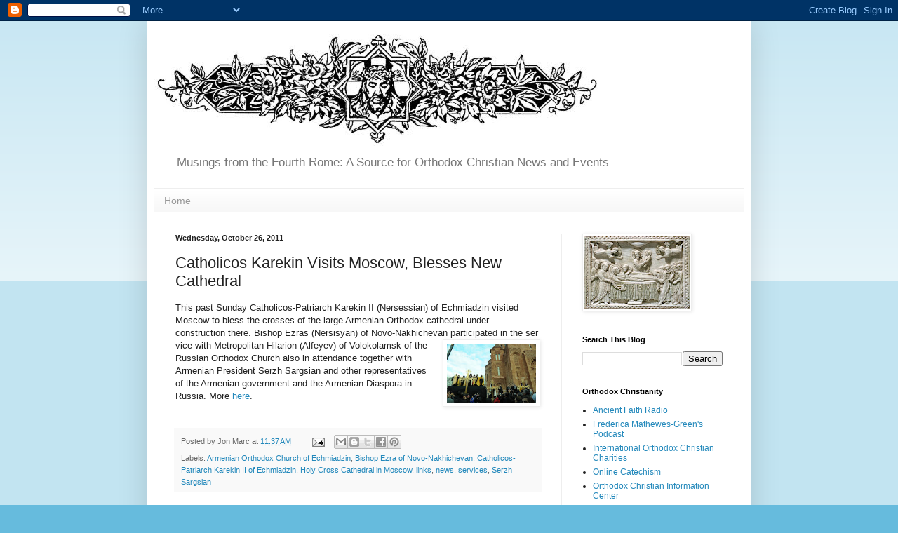

--- FILE ---
content_type: text/html; charset=UTF-8
request_url: https://albionfourthrome.blogspot.com/2011/10/catholicos-karekin-visits-moscow.html
body_size: 20610
content:
<!DOCTYPE html>
<html class='v2' dir='ltr' xmlns='http://www.w3.org/1999/xhtml' xmlns:b='http://www.google.com/2005/gml/b' xmlns:data='http://www.google.com/2005/gml/data' xmlns:expr='http://www.google.com/2005/gml/expr'>
<head>
<link href='https://www.blogger.com/static/v1/widgets/335934321-css_bundle_v2.css' rel='stylesheet' type='text/css'/>
<meta content='IE=EmulateIE7' http-equiv='X-UA-Compatible'/>
<meta content='width=1100' name='viewport'/>
<meta content='text/html; charset=UTF-8' http-equiv='Content-Type'/>
<meta content='blogger' name='generator'/>
<link href='https://albionfourthrome.blogspot.com/favicon.ico' rel='icon' type='image/x-icon'/>
<link href='http://albionfourthrome.blogspot.com/2011/10/catholicos-karekin-visits-moscow.html' rel='canonical'/>
<link rel="alternate" type="application/atom+xml" title="Musings from the Fourth Rome - Atom" href="https://albionfourthrome.blogspot.com/feeds/posts/default" />
<link rel="alternate" type="application/rss+xml" title="Musings from the Fourth Rome - RSS" href="https://albionfourthrome.blogspot.com/feeds/posts/default?alt=rss" />
<link rel="service.post" type="application/atom+xml" title="Musings from the Fourth Rome - Atom" href="https://www.blogger.com/feeds/5849580439208106737/posts/default" />

<link rel="alternate" type="application/atom+xml" title="Musings from the Fourth Rome - Atom" href="https://albionfourthrome.blogspot.com/feeds/1702145187205232754/comments/default" />
<!--Can't find substitution for tag [blog.ieCssRetrofitLinks]-->
<link href='https://blogger.googleusercontent.com/img/b/R29vZ2xl/AVvXsEhrj4K9pt4oAZw02ZHlhserLcyRoFSOQjapCGDuaF-rBRBW9sms9nrpxC8ouzQb5yigG-Yf4KD0jR1z41t6te7Z8Yc0ZdN0dG6F8_ZfKrOBII3fK1ccvlY-AbnEVKjmQmsXT5AKdQt2dkc/s200/Moscow.jpg' rel='image_src'/>
<meta content='http://albionfourthrome.blogspot.com/2011/10/catholicos-karekin-visits-moscow.html' property='og:url'/>
<meta content='Catholicos Karekin Visits Moscow, Blesses New Cathedral' property='og:title'/>
<meta content='This past Sunday Catholicos-Patriarch Karekin II (Nersessian) of Echmiadzin visited Moscow to bless the crosses of the large Armenian Orthod...' property='og:description'/>
<meta content='https://blogger.googleusercontent.com/img/b/R29vZ2xl/AVvXsEhrj4K9pt4oAZw02ZHlhserLcyRoFSOQjapCGDuaF-rBRBW9sms9nrpxC8ouzQb5yigG-Yf4KD0jR1z41t6te7Z8Yc0ZdN0dG6F8_ZfKrOBII3fK1ccvlY-AbnEVKjmQmsXT5AKdQt2dkc/w1200-h630-p-k-no-nu/Moscow.jpg' property='og:image'/>
<title>Musings from the Fourth Rome: Catholicos Karekin Visits Moscow, Blesses New Cathedral</title>
<style id='page-skin-1' type='text/css'><!--
/*
-----------------------------------------------
Blogger Template Style
Name:     Simple
Designer: Blogger
URL:      www.blogger.com
----------------------------------------------- */
/* Content
----------------------------------------------- */
body {
font: normal normal 12px Arial, Tahoma, Helvetica, FreeSans, sans-serif;
color: #222222;
background: #66bbdd none repeat scroll top left;
padding: 0 40px 40px 40px;
}
html body .region-inner {
min-width: 0;
max-width: 100%;
width: auto;
}
h2 {
font-size: 22px;
}
a:link {
text-decoration:none;
color: #2288bb;
}
a:visited {
text-decoration:none;
color: #888888;
}
a:hover {
text-decoration:underline;
color: #33aaff;
}
.body-fauxcolumn-outer .fauxcolumn-inner {
background: transparent url(https://resources.blogblog.com/blogblog/data/1kt/simple/body_gradient_tile_light.png) repeat scroll top left;
_background-image: none;
}
.body-fauxcolumn-outer .cap-top {
position: absolute;
z-index: 1;
height: 400px;
width: 100%;
}
.body-fauxcolumn-outer .cap-top .cap-left {
width: 100%;
background: transparent url(https://resources.blogblog.com/blogblog/data/1kt/simple/gradients_light.png) repeat-x scroll top left;
_background-image: none;
}
.content-outer {
-moz-box-shadow: 0 0 40px rgba(0, 0, 0, .15);
-webkit-box-shadow: 0 0 5px rgba(0, 0, 0, .15);
-goog-ms-box-shadow: 0 0 10px #333333;
box-shadow: 0 0 40px rgba(0, 0, 0, .15);
margin-bottom: 1px;
}
.content-inner {
padding: 10px 10px;
}
.content-inner {
background-color: #ffffff;
}
/* Header
----------------------------------------------- */
.header-outer {
background: transparent none repeat-x scroll 0 -400px;
_background-image: none;
}
.Header h1 {
font: normal normal 60px Arial, Tahoma, Helvetica, FreeSans, sans-serif;
color: #3399bb;
text-shadow: -1px -1px 1px rgba(0, 0, 0, .2);
}
.Header h1 a {
color: #3399bb;
}
.Header .description {
font-size: 140%;
color: #777777;
}
.header-inner .Header .titlewrapper {
padding: 22px 30px;
}
.header-inner .Header .descriptionwrapper {
padding: 0 30px;
}
/* Tabs
----------------------------------------------- */
.tabs-inner .section:first-child {
border-top: 1px solid #eeeeee;
}
.tabs-inner .section:first-child ul {
margin-top: -1px;
border-top: 1px solid #eeeeee;
border-left: 0 solid #eeeeee;
border-right: 0 solid #eeeeee;
}
.tabs-inner .widget ul {
background: #f5f5f5 url(https://resources.blogblog.com/blogblog/data/1kt/simple/gradients_light.png) repeat-x scroll 0 -800px;
_background-image: none;
border-bottom: 1px solid #eeeeee;
margin-top: 0;
margin-left: -30px;
margin-right: -30px;
}
.tabs-inner .widget li a {
display: inline-block;
padding: .6em 1em;
font: normal normal 14px Arial, Tahoma, Helvetica, FreeSans, sans-serif;
color: #999999;
border-left: 1px solid #ffffff;
border-right: 1px solid #eeeeee;
}
.tabs-inner .widget li:first-child a {
border-left: none;
}
.tabs-inner .widget li.selected a, .tabs-inner .widget li a:hover {
color: #000000;
background-color: #eeeeee;
text-decoration: none;
}
/* Columns
----------------------------------------------- */
.main-outer {
border-top: 0 solid #eeeeee;
}
.fauxcolumn-left-outer .fauxcolumn-inner {
border-right: 1px solid #eeeeee;
}
.fauxcolumn-right-outer .fauxcolumn-inner {
border-left: 1px solid #eeeeee;
}
/* Headings
----------------------------------------------- */
div.widget > h2,
div.widget h2.title {
margin: 0 0 1em 0;
font: normal bold 11px Arial, Tahoma, Helvetica, FreeSans, sans-serif;
color: #000000;
}
/* Widgets
----------------------------------------------- */
.widget .zippy {
color: #999999;
text-shadow: 2px 2px 1px rgba(0, 0, 0, .1);
}
.widget .popular-posts ul {
list-style: none;
}
/* Posts
----------------------------------------------- */
h2.date-header {
font: normal bold 11px Arial, Tahoma, Helvetica, FreeSans, sans-serif;
}
.date-header span {
background-color: transparent;
color: #222222;
padding: inherit;
letter-spacing: inherit;
margin: inherit;
}
.main-inner {
padding-top: 30px;
padding-bottom: 30px;
}
.main-inner .column-center-inner {
padding: 0 15px;
}
.main-inner .column-center-inner .section {
margin: 0 15px;
}
.post {
margin: 0 0 25px 0;
}
h3.post-title, .comments h4 {
font: normal normal 22px Arial, Tahoma, Helvetica, FreeSans, sans-serif;
margin: .75em 0 0;
}
.post-body {
font-size: 110%;
line-height: 1.4;
position: relative;
}
.post-body img, .post-body .tr-caption-container, .Profile img, .Image img,
.BlogList .item-thumbnail img {
padding: 2px;
background: #ffffff;
border: 1px solid #eeeeee;
-moz-box-shadow: 1px 1px 5px rgba(0, 0, 0, .1);
-webkit-box-shadow: 1px 1px 5px rgba(0, 0, 0, .1);
box-shadow: 1px 1px 5px rgba(0, 0, 0, .1);
}
.post-body img, .post-body .tr-caption-container {
padding: 5px;
}
.post-body .tr-caption-container {
color: #222222;
}
.post-body .tr-caption-container img {
padding: 0;
background: transparent;
border: none;
-moz-box-shadow: 0 0 0 rgba(0, 0, 0, .1);
-webkit-box-shadow: 0 0 0 rgba(0, 0, 0, .1);
box-shadow: 0 0 0 rgba(0, 0, 0, .1);
}
.post-header {
margin: 0 0 1.5em;
line-height: 1.6;
font-size: 90%;
}
.post-footer {
margin: 20px -2px 0;
padding: 5px 10px;
color: #666666;
background-color: #f9f9f9;
border-bottom: 1px solid #eeeeee;
line-height: 1.6;
font-size: 90%;
}
#comments .comment-author {
padding-top: 1.5em;
border-top: 1px solid #eeeeee;
background-position: 0 1.5em;
}
#comments .comment-author:first-child {
padding-top: 0;
border-top: none;
}
.avatar-image-container {
margin: .2em 0 0;
}
#comments .avatar-image-container img {
border: 1px solid #eeeeee;
}
/* Comments
----------------------------------------------- */
.comments .comments-content .icon.blog-author {
background-repeat: no-repeat;
background-image: url([data-uri]);
}
.comments .comments-content .loadmore a {
border-top: 1px solid #999999;
border-bottom: 1px solid #999999;
}
.comments .comment-thread.inline-thread {
background-color: #f9f9f9;
}
.comments .continue {
border-top: 2px solid #999999;
}
/* Accents
---------------------------------------------- */
.section-columns td.columns-cell {
border-left: 1px solid #eeeeee;
}
.blog-pager {
background: transparent none no-repeat scroll top center;
}
.blog-pager-older-link, .home-link,
.blog-pager-newer-link {
background-color: #ffffff;
padding: 5px;
}
.footer-outer {
border-top: 0 dashed #bbbbbb;
}
/* Mobile
----------------------------------------------- */
body.mobile  {
background-size: auto;
}
.mobile .body-fauxcolumn-outer {
background: transparent none repeat scroll top left;
}
.mobile .body-fauxcolumn-outer .cap-top {
background-size: 100% auto;
}
.mobile .content-outer {
-webkit-box-shadow: 0 0 3px rgba(0, 0, 0, .15);
box-shadow: 0 0 3px rgba(0, 0, 0, .15);
}
.mobile .tabs-inner .widget ul {
margin-left: 0;
margin-right: 0;
}
.mobile .post {
margin: 0;
}
.mobile .main-inner .column-center-inner .section {
margin: 0;
}
.mobile .date-header span {
padding: 0.1em 10px;
margin: 0 -10px;
}
.mobile h3.post-title {
margin: 0;
}
.mobile .blog-pager {
background: transparent none no-repeat scroll top center;
}
.mobile .footer-outer {
border-top: none;
}
.mobile .main-inner, .mobile .footer-inner {
background-color: #ffffff;
}
.mobile-index-contents {
color: #222222;
}
.mobile-link-button {
background-color: #2288bb;
}
.mobile-link-button a:link, .mobile-link-button a:visited {
color: #ffffff;
}
.mobile .tabs-inner .section:first-child {
border-top: none;
}
.mobile .tabs-inner .PageList .widget-content {
background-color: #eeeeee;
color: #000000;
border-top: 1px solid #eeeeee;
border-bottom: 1px solid #eeeeee;
}
.mobile .tabs-inner .PageList .widget-content .pagelist-arrow {
border-left: 1px solid #eeeeee;
}

--></style>
<style id='template-skin-1' type='text/css'><!--
body {
min-width: 860px;
}
.content-outer, .content-fauxcolumn-outer, .region-inner {
min-width: 860px;
max-width: 860px;
_width: 860px;
}
.main-inner .columns {
padding-left: 0px;
padding-right: 260px;
}
.main-inner .fauxcolumn-center-outer {
left: 0px;
right: 260px;
/* IE6 does not respect left and right together */
_width: expression(this.parentNode.offsetWidth -
parseInt("0px") -
parseInt("260px") + 'px');
}
.main-inner .fauxcolumn-left-outer {
width: 0px;
}
.main-inner .fauxcolumn-right-outer {
width: 260px;
}
.main-inner .column-left-outer {
width: 0px;
right: 100%;
margin-left: -0px;
}
.main-inner .column-right-outer {
width: 260px;
margin-right: -260px;
}
#layout {
min-width: 0;
}
#layout .content-outer {
min-width: 0;
width: 800px;
}
#layout .region-inner {
min-width: 0;
width: auto;
}
--></style>
<link href='http://www.clker.com/cliparts/a/b/5/7/1247116327648489002CoA_of_the_Byzantine_Empire.svg.hi.png' rel='shortcut icon'/>
<link href='https://www.blogger.com/dyn-css/authorization.css?targetBlogID=5849580439208106737&amp;zx=233e5e4b-c12d-4789-94fb-bb7e2ecbaf9e' media='none' onload='if(media!=&#39;all&#39;)media=&#39;all&#39;' rel='stylesheet'/><noscript><link href='https://www.blogger.com/dyn-css/authorization.css?targetBlogID=5849580439208106737&amp;zx=233e5e4b-c12d-4789-94fb-bb7e2ecbaf9e' rel='stylesheet'/></noscript>
<meta name='google-adsense-platform-account' content='ca-host-pub-1556223355139109'/>
<meta name='google-adsense-platform-domain' content='blogspot.com'/>

</head>
<body class='loading variant-pale'>
<div class='navbar section' id='navbar'><div class='widget Navbar' data-version='1' id='Navbar1'><script type="text/javascript">
    function setAttributeOnload(object, attribute, val) {
      if(window.addEventListener) {
        window.addEventListener('load',
          function(){ object[attribute] = val; }, false);
      } else {
        window.attachEvent('onload', function(){ object[attribute] = val; });
      }
    }
  </script>
<div id="navbar-iframe-container"></div>
<script type="text/javascript" src="https://apis.google.com/js/platform.js"></script>
<script type="text/javascript">
      gapi.load("gapi.iframes:gapi.iframes.style.bubble", function() {
        if (gapi.iframes && gapi.iframes.getContext) {
          gapi.iframes.getContext().openChild({
              url: 'https://www.blogger.com/navbar/5849580439208106737?po\x3d1702145187205232754\x26origin\x3dhttps://albionfourthrome.blogspot.com',
              where: document.getElementById("navbar-iframe-container"),
              id: "navbar-iframe"
          });
        }
      });
    </script><script type="text/javascript">
(function() {
var script = document.createElement('script');
script.type = 'text/javascript';
script.src = '//pagead2.googlesyndication.com/pagead/js/google_top_exp.js';
var head = document.getElementsByTagName('head')[0];
if (head) {
head.appendChild(script);
}})();
</script>
</div></div>
<div class='body-fauxcolumns'>
<div class='fauxcolumn-outer body-fauxcolumn-outer'>
<div class='cap-top'>
<div class='cap-left'></div>
<div class='cap-right'></div>
</div>
<div class='fauxborder-left'>
<div class='fauxborder-right'></div>
<div class='fauxcolumn-inner'>
</div>
</div>
<div class='cap-bottom'>
<div class='cap-left'></div>
<div class='cap-right'></div>
</div>
</div>
</div>
<div class='content'>
<div class='content-fauxcolumns'>
<div class='fauxcolumn-outer content-fauxcolumn-outer'>
<div class='cap-top'>
<div class='cap-left'></div>
<div class='cap-right'></div>
</div>
<div class='fauxborder-left'>
<div class='fauxborder-right'></div>
<div class='fauxcolumn-inner'>
</div>
</div>
<div class='cap-bottom'>
<div class='cap-left'></div>
<div class='cap-right'></div>
</div>
</div>
</div>
<div class='content-outer'>
<div class='content-cap-top cap-top'>
<div class='cap-left'></div>
<div class='cap-right'></div>
</div>
<div class='fauxborder-left content-fauxborder-left'>
<div class='fauxborder-right content-fauxborder-right'></div>
<div class='content-inner'>
<header>
<div class='header-outer'>
<div class='header-cap-top cap-top'>
<div class='cap-left'></div>
<div class='cap-right'></div>
</div>
<div class='fauxborder-left header-fauxborder-left'>
<div class='fauxborder-right header-fauxborder-right'></div>
<div class='region-inner header-inner'>
<div class='header section' id='header'><div class='widget Header' data-version='1' id='Header1'>
<div id='header-inner'>
<a href='https://albionfourthrome.blogspot.com/' style='display: block'>
<img alt='Musings from the Fourth Rome' height='172px; ' id='Header1_headerimg' src='https://blogger.googleusercontent.com/img/b/R29vZ2xl/AVvXsEiHNOAv12UpkDUVZR9cxqstRB9nSLeBwlI0Cq9rODYYpAtIVgHQ4awWpFZntvSA7MZbmW9uPwnYXMS9DobM49DgBuIv7OIzoFbreIoG5hBNnqV3t673OA4-pZP9RcfyV-17Ph2eC0wRFtc/s1600/Mandylion2.jpg' style='display: block' width='640px; '/>
</a>
<div class='descriptionwrapper'>
<p class='description'><span>Musings from the Fourth Rome: A Source for Orthodox Christian News and Events</span></p>
</div>
</div>
</div></div>
</div>
</div>
<div class='header-cap-bottom cap-bottom'>
<div class='cap-left'></div>
<div class='cap-right'></div>
</div>
</div>
</header>
<div class='tabs-outer'>
<div class='tabs-cap-top cap-top'>
<div class='cap-left'></div>
<div class='cap-right'></div>
</div>
<div class='fauxborder-left tabs-fauxborder-left'>
<div class='fauxborder-right tabs-fauxborder-right'></div>
<div class='region-inner tabs-inner'>
<div class='tabs section' id='crosscol'><div class='widget PageList' data-version='1' id='PageList1'>
<h2>Pages</h2>
<div class='widget-content'>
<ul>
<li>
<a href='https://albionfourthrome.blogspot.com/'>Home</a>
</li>
</ul>
<div class='clear'></div>
</div>
</div></div>
<div class='tabs no-items section' id='crosscol-overflow'></div>
</div>
</div>
<div class='tabs-cap-bottom cap-bottom'>
<div class='cap-left'></div>
<div class='cap-right'></div>
</div>
</div>
<div class='main-outer'>
<div class='main-cap-top cap-top'>
<div class='cap-left'></div>
<div class='cap-right'></div>
</div>
<div class='fauxborder-left main-fauxborder-left'>
<div class='fauxborder-right main-fauxborder-right'></div>
<div class='region-inner main-inner'>
<div class='columns fauxcolumns'>
<div class='fauxcolumn-outer fauxcolumn-center-outer'>
<div class='cap-top'>
<div class='cap-left'></div>
<div class='cap-right'></div>
</div>
<div class='fauxborder-left'>
<div class='fauxborder-right'></div>
<div class='fauxcolumn-inner'>
</div>
</div>
<div class='cap-bottom'>
<div class='cap-left'></div>
<div class='cap-right'></div>
</div>
</div>
<div class='fauxcolumn-outer fauxcolumn-left-outer'>
<div class='cap-top'>
<div class='cap-left'></div>
<div class='cap-right'></div>
</div>
<div class='fauxborder-left'>
<div class='fauxborder-right'></div>
<div class='fauxcolumn-inner'>
</div>
</div>
<div class='cap-bottom'>
<div class='cap-left'></div>
<div class='cap-right'></div>
</div>
</div>
<div class='fauxcolumn-outer fauxcolumn-right-outer'>
<div class='cap-top'>
<div class='cap-left'></div>
<div class='cap-right'></div>
</div>
<div class='fauxborder-left'>
<div class='fauxborder-right'></div>
<div class='fauxcolumn-inner'>
</div>
</div>
<div class='cap-bottom'>
<div class='cap-left'></div>
<div class='cap-right'></div>
</div>
</div>
<!-- corrects IE6 width calculation -->
<div class='columns-inner'>
<div class='column-center-outer'>
<div class='column-center-inner'>
<div class='main section' id='main'><div class='widget Blog' data-version='1' id='Blog1'>
<div class='blog-posts hfeed'>

          <div class="date-outer">
        
<h2 class='date-header'><span>Wednesday, October 26, 2011</span></h2>

          <div class="date-posts">
        
<div class='post-outer'>
<div class='post hentry'>
<a name='1702145187205232754'></a>
<h3 class='post-title entry-title'>
Catholicos Karekin Visits Moscow, Blesses New Cathedral
</h3>
<div class='post-header'>
<div class='post-header-line-1'></div>
</div>
<div class='post-body entry-content' id='post-body-1702145187205232754'>
This past Sunday Catholicos-Patriarch Karekin II (Nersessian) of Echmiadzin visited Moscow to bless the crosses of the large Armenian Orthodox cathedral under construction there. Bishop Ezras (Nersisyan) of Novo-Nakhichevan participated in the ser<a href="https://blogger.googleusercontent.com/img/b/R29vZ2xl/AVvXsEhrj4K9pt4oAZw02ZHlhserLcyRoFSOQjapCGDuaF-rBRBW9sms9nrpxC8ouzQb5yigG-Yf4KD0jR1z41t6te7Z8Yc0ZdN0dG6F8_ZfKrOBII3fK1ccvlY-AbnEVKjmQmsXT5AKdQt2dkc/s1600/Moscow.jpg" onblur="try {parent.deselectBloggerImageGracefully();} catch(e) {}"><img alt="" border="0" id="BLOGGER_PHOTO_ID_5667826754494878242" src="https://blogger.googleusercontent.com/img/b/R29vZ2xl/AVvXsEhrj4K9pt4oAZw02ZHlhserLcyRoFSOQjapCGDuaF-rBRBW9sms9nrpxC8ouzQb5yigG-Yf4KD0jR1z41t6te7Z8Yc0ZdN0dG6F8_ZfKrOBII3fK1ccvlY-AbnEVKjmQmsXT5AKdQt2dkc/s200/Moscow.jpg" style="float: right; margin: 0pt 0pt 10px 10px; cursor: pointer; width: 127px; height: 84px;" /></a>vice with Metropolitan Hilarion (Alfeyev) of Volokolamsk of the Russian Orthodox Church also in attendance together with Armenian President Serzh Sargsian and other representatives of the Armenian government and the Armenian Diaspora in Russia. More <a href="http://www.mospat.ru/en/2011/10/24/news50235/">here</a>.
<div style='clear: both;'></div>
</div>
<div class='post-footer'>
<div class='post-footer-line post-footer-line-1'><span class='post-author vcard'>
Posted by
<span class='fn'>Jon Marc</span>
</span>
<span class='post-timestamp'>
at
<a class='timestamp-link' href='https://albionfourthrome.blogspot.com/2011/10/catholicos-karekin-visits-moscow.html' rel='bookmark' title='permanent link'><abbr class='published' title='2011-10-26T11:37:00-04:00'>11:37&#8239;AM</abbr></a>
</span>
<span class='post-comment-link'>
</span>
<span class='post-icons'>
<span class='item-action'>
<a href='https://www.blogger.com/email-post/5849580439208106737/1702145187205232754' title='Email Post'>
<img alt="" class="icon-action" height="13" src="//img1.blogblog.com/img/icon18_email.gif" width="18">
</a>
</span>
<span class='item-control blog-admin pid-564999434'>
<a href='https://www.blogger.com/post-edit.g?blogID=5849580439208106737&postID=1702145187205232754&from=pencil' title='Edit Post'>
<img alt='' class='icon-action' height='18' src='https://resources.blogblog.com/img/icon18_edit_allbkg.gif' width='18'/>
</a>
</span>
</span>
<div class='post-share-buttons goog-inline-block'>
<a class='goog-inline-block share-button sb-email' href='https://www.blogger.com/share-post.g?blogID=5849580439208106737&postID=1702145187205232754&target=email' target='_blank' title='Email This'><span class='share-button-link-text'>Email This</span></a><a class='goog-inline-block share-button sb-blog' href='https://www.blogger.com/share-post.g?blogID=5849580439208106737&postID=1702145187205232754&target=blog' onclick='window.open(this.href, "_blank", "height=270,width=475"); return false;' target='_blank' title='BlogThis!'><span class='share-button-link-text'>BlogThis!</span></a><a class='goog-inline-block share-button sb-twitter' href='https://www.blogger.com/share-post.g?blogID=5849580439208106737&postID=1702145187205232754&target=twitter' target='_blank' title='Share to X'><span class='share-button-link-text'>Share to X</span></a><a class='goog-inline-block share-button sb-facebook' href='https://www.blogger.com/share-post.g?blogID=5849580439208106737&postID=1702145187205232754&target=facebook' onclick='window.open(this.href, "_blank", "height=430,width=640"); return false;' target='_blank' title='Share to Facebook'><span class='share-button-link-text'>Share to Facebook</span></a><a class='goog-inline-block share-button sb-pinterest' href='https://www.blogger.com/share-post.g?blogID=5849580439208106737&postID=1702145187205232754&target=pinterest' target='_blank' title='Share to Pinterest'><span class='share-button-link-text'>Share to Pinterest</span></a>
</div>
</div>
<div class='post-footer-line post-footer-line-2'><span class='post-labels'>
Labels:
<a href='https://albionfourthrome.blogspot.com/search/label/Armenian%20Orthodox%20Church%20of%20Echmiadzin' rel='tag'>Armenian Orthodox Church of Echmiadzin</a>,
<a href='https://albionfourthrome.blogspot.com/search/label/Bishop%20Ezra%20of%20Novo-Nakhichevan' rel='tag'>Bishop Ezra of Novo-Nakhichevan</a>,
<a href='https://albionfourthrome.blogspot.com/search/label/Catholicos-Patriarch%20Karekin%20II%20of%20Echmiadzin' rel='tag'>Catholicos-Patriarch Karekin II of Echmiadzin</a>,
<a href='https://albionfourthrome.blogspot.com/search/label/Holy%20Cross%20Cathedral%20in%20Moscow' rel='tag'>Holy Cross Cathedral in Moscow</a>,
<a href='https://albionfourthrome.blogspot.com/search/label/links' rel='tag'>links</a>,
<a href='https://albionfourthrome.blogspot.com/search/label/news' rel='tag'>news</a>,
<a href='https://albionfourthrome.blogspot.com/search/label/services' rel='tag'>services</a>,
<a href='https://albionfourthrome.blogspot.com/search/label/Serzh%20Sargsian' rel='tag'>Serzh Sargsian</a>
</span>
</div>
<div class='post-footer-line post-footer-line-3'></div>
</div>
</div>
<div class='comments' id='comments'>
<a name='comments'></a>
<h4>No comments:</h4>
<div id='Blog1_comments-block-wrapper'>
<dl class='avatar-comment-indent' id='comments-block'>
</dl>
</div>
<p class='comment-footer'>
<div class='comment-form'>
<a name='comment-form'></a>
<h4 id='comment-post-message'>Post a Comment</h4>
<p>
</p>
<a href='https://www.blogger.com/comment/frame/5849580439208106737?po=1702145187205232754&hl=en&saa=85391&origin=https://albionfourthrome.blogspot.com' id='comment-editor-src'></a>
<iframe allowtransparency='true' class='blogger-iframe-colorize blogger-comment-from-post' frameborder='0' height='410px' id='comment-editor' name='comment-editor' src='' width='100%'></iframe>
<script src='https://www.blogger.com/static/v1/jsbin/1345082660-comment_from_post_iframe.js' type='text/javascript'></script>
<script type='text/javascript'>
      BLOG_CMT_createIframe('https://www.blogger.com/rpc_relay.html');
    </script>
</div>
</p>
</div>
</div>

        </div></div>
      
</div>
<div class='blog-pager' id='blog-pager'>
<span id='blog-pager-newer-link'>
<a class='blog-pager-newer-link' href='https://albionfourthrome.blogspot.com/2011/10/maronite-catholic-patriarch-expresses.html' id='Blog1_blog-pager-newer-link' title='Newer Post'>Newer Post</a>
</span>
<span id='blog-pager-older-link'>
<a class='blog-pager-older-link' href='https://albionfourthrome.blogspot.com/2011/10/st-chryse-virgin-martyr.html' id='Blog1_blog-pager-older-link' title='Older Post'>Older Post</a>
</span>
<a class='home-link' href='https://albionfourthrome.blogspot.com/'>Home</a>
</div>
<div class='clear'></div>
<div class='post-feeds'>
<div class='feed-links'>
Subscribe to:
<a class='feed-link' href='https://albionfourthrome.blogspot.com/feeds/1702145187205232754/comments/default' target='_blank' type='application/atom+xml'>Post Comments (Atom)</a>
</div>
</div>
</div></div>
</div>
</div>
<div class='column-left-outer'>
<div class='column-left-inner'>
<aside>
</aside>
</div>
</div>
<div class='column-right-outer'>
<div class='column-right-inner'>
<aside>
<div class='sidebar section' id='sidebar-right-1'><div class='widget Image' data-version='1' id='Image1'>
<div class='widget-content'>
<img alt='' height='105' id='Image1_img' src='https://blogger.googleusercontent.com/img/b/R29vZ2xl/AVvXsEhxrmkHJekY53GaLK7YJ-HunNtujy6X_cH3p53gH11NM6BageXjxaRS7W6VaeOK5W1OYzelt8tw0fxDMaUdbsAh0E-_qJpd9FhBUT3yuG2OtDBCjoPnJxpgKiZ3cw61kyjb2lWq68GkuQo/s150/Dormition+%2528ivory%2529.jpg' width='150'/>
<br/>
</div>
<div class='clear'></div>
</div><div class='widget BlogSearch' data-version='1' id='BlogSearch1'>
<h2 class='title'>Search This Blog</h2>
<div class='widget-content'>
<div id='BlogSearch1_form'>
<form action='https://albionfourthrome.blogspot.com/search' class='gsc-search-box' target='_top'>
<table cellpadding='0' cellspacing='0' class='gsc-search-box'>
<tbody>
<tr>
<td class='gsc-input'>
<input autocomplete='off' class='gsc-input' name='q' size='10' title='search' type='text' value=''/>
</td>
<td class='gsc-search-button'>
<input class='gsc-search-button' title='search' type='submit' value='Search'/>
</td>
</tr>
</tbody>
</table>
</form>
</div>
</div>
<div class='clear'></div>
</div><div class='widget LinkList' data-version='1' id='LinkList1'>
<h2>Orthodox Christianity</h2>
<div class='widget-content'>
<ul>
<li><a href='http://ancientfaith.com/'>Ancient Faith Radio</a></li>
<li><a href='http://ancientfaith.com/podcasts/frederica'>Frederica Mathewes-Green's Podcast</a></li>
<li><a href='http://www.iocc.org/'>International Orthodox Christian Charities</a></li>
<li><a href='http://en.hilarion.orthodoxia.org/5_1'>Online Catechism</a></li>
<li><a href='http://www.orthodoxinfo.com/'>Orthodox Christian Information Center</a></li>
<li><a href='http://www.ocmc.org/'>Orthodox Christian Mission Center</a></li>
<li><a href='http://www.incommunion.org/'>Orthodox Peace Fellowship</a></li>
<li><a href='http://www.orthodoxsermons.org/'>Orthodox Sermons</a></li>
<li><a href='http://orthodoxstudybible.com/'>Orthodox Study Bible</a></li>
</ul>
<div class='clear'></div>
</div>
</div><div class='widget LinkList' data-version='1' id='LinkList4'>
<h2>Local Orthodox Churches</h2>
<div class='widget-content'>
<ul>
<li><a href='http://www.patriarchate.org/'>Constantinopolitan Orthodox Church</a></li>
<li><a href='http://www.patriarchateofalexandria.com/'>Alexandrian Orthodox Church</a></li>
<li><a href='http://copticpope.org/'>Coptic Orthodox Church</a></li>
<li><a href='http://www.antiochpat.org/'>Antiochian Orthodox Church</a></li>
<li><a href='http://www.syrian-orthodox.com/news.php'>Syriac Orthodox Church</a></li>
<li><a href='http://www.jerusalem-patriarchate.info/'>Jerusalemite Orthodox Church</a></li>
<li><a href='http://www.patriarchia.ru/'>Russian Orthodox Church</a></li>
<li><a href='http://www.armenianchurch.org/index.jsp?&lng=en'>Armenian Orthodox Church of Echmiadzin</a></li>
<li><a href='http://www.zeorthodox.org/'>Ethiopian Orthodox Church</a></li>
<li><a href='http://www.patriarchate.ge/'>Georgian Orthodox Church</a></li>
<li><a href='http://www.bg-patriarshia.bg/'>Bulgarian Orthodox Church</a></li>
<li><a href='http://www.spc.rs/'>Serbian Orthodox Church</a></li>
<li><a href='http://www.patriarhia.ro/'>Romanian Orthodox Church</a></li>
<li><a href='http://www.cerkva.info/'>Ukrainian Orthodox Church</a></li>
<li><a href='http://tewahdo.org/index.php?option=com_content&view=article&id=143:eritrea-and-christianity&catid=67:eritrea-a-christianity-&Itemid=120'>Eritrean Orthodox Church</a></li>
<li><a href='http://www.armenianorthodoxchurch.org/'>Armenian Orthodox Church of Cilicia</a></li>
<li><a href='http://mosc.in/'>Malankara Orthodox Church</a></li>
<li><a href='http://www.churchofcyprus.org.cy/'>Cypriot Orthodox Church</a></li>
<li><a href='http://www.mpc.org.mk/'>Macedonian Orthodox Church</a></li>
<li><a href='http://www.ecclesia.gr/'>Greek Orthodox Church</a></li>
<li><a href='http://www.orthodoxalbania.org/'>Albanian Orthodox Church</a></li>
<li><a href='http://www.orthodox.pl/'>Polish Orthodox Church</a></li>
<li><a href='http://www.pravoslavnacirkev.cz/'>Czechoslovak Orthodox Church</a></li>
<li><a href='http://www.oca.org/'>American Orthodox Church</a></li>
<li><a href='http://www.iak.gr/'>Cretan Orthodox Church (Ecumenical Patriarchate)</a></li>
<li><a href='http://www.eoc.ee/'>Estonian Orthodox Church (Ecumenical Patriarchate)</a></li>
<li><a href='http://www.ort.fi/fi/'>Finnish Orthodox Church (Ecumenical Patriarchate)</a></li>
<li><a href='http://www.uocc.ca/'>Ukrainian Orthodox Church of Canada (Ecumenical Patriarchate)</a></li>
<li><a href='http://www.ukrainianorthodoxchurchusa.org/'>Ukrainian Orthodox Church of the Diaspora (Ecumenical Patriarchate)</a></li>
<li><a href='http://www.orthodoxsyrianchurch.com/home'>Malankara Orthodox Church (Antioch Patriarchate)</a></li>
<li><a href='http://www.sinaimonastery.com/'>Sinaite Orthodox Church (Jerusalem Patriarchate)</a></li>
<li><a href='http://www.church.by/'>Belorussian Orthodox Church (Moscow Patriarchate)</a></li>
<li><a href='http://www.chinese.orthodoxy.ru/'>Chinese Orthodox Church (Moscow Patriarchate)</a></li>
<li><a href='http://www.orthodox.ee/'>Estonian Orthodox Church (Moscow Patriarchate)</a></li>
<li><a href='http://www.orthodoxjapan.jp/'>Japanese Orthodox Church (Moscow Patriarchate)</a></li>
<li><a href='http://www.pareizticiba.lv/'>Latvian Orthodox Church (Moscow Patriarchate)</a></li>
<li><a href='http://www.mitropolia.md/'>Moldovan Orthodox Church (Moscow Patriarchate)</a></li>
<li><a href='http://www.synod.com/'>Russian Orthodox Church Outside Russia (Moscow Patriarchate)</a></li>
<li><a href='http://orthodox.org.ua/'>Ukrainian Orthodox Church (Moscow Patriarchate)</a></li>
<li><a href='http://www.armenianchurch.org/index.jsp?sid=1&id=84&pid=3'>Armenian Orthodox Church of Constantinople (Echmiadzin Patriarchate)</a></li>
<li><a href='http://www.armenian-patriarchate.org/'>Armenian Orthodox Church of Jerusalem (Echmiadzin Patriarchate)</a></li>
<li><a href='http://www.poa-info.org/'>Macedonian Orthodox Church (Pech Patriarchate)</a></li>
<li><a href='http://www.mitropoliabasarabiei.ro/'>Bessarabian Orthodox Church (Bucharest Patriarchate)</a></li>
</ul>
<div class='clear'></div>
</div>
</div><div class='widget LinkList' data-version='1' id='LinkList2'>
<h2>World Orthodoxy</h2>
<div class='widget-content'>
<ul>
<li><a href='http://www.abkhazian-churches.ru/'>Abkhazian Orthodoxy</a></li>
<li><a href='http://www.orthodoxie.be/'>Belgian Orthodoxy</a></li>
<li><a href='http://www.orthodoxchurch.bz/'>Belizian Orthodoxy</a></li>
<li><a href='http://orthodoxbolivia.org/'>Bolivian Orthodoxy</a></li>
<li><a href='http://cambodia.orthodox.or.th/'>Cambodian Orthodoxy</a></li>
<li><a href='http://www.misionortodoxa.org/'>Chilean Orthodoxy</a></li>
<li><a href='http://www.orthodox.cn/index_en.html'>Chinese Orthodoxy</a></li>
<li><a href='http://www.orthodoxen.nl/'>Dutch Orthodoxy</a></li>
<li><a href='http://www.ethiopianorthodox.org/'>Ethiopian Orthodoxy</a></li>
<li><a href='http://la-france-orthodoxe.net/'>French Orthodoxy</a></li>
<li><a href='http://www.friendsofindonesia.org/'>Friends of Indonesia</a></li>
<li><a href='http://www.kokid.de/'>German Orthodoxy</a></li>
<li><a href='http://www.abbayesehaq.com/nw_activities_caribbeanJamaicaII.htm'>Jamaican Orthodoxy</a></li>
<li><a href='http://www.ortodoks.no/'>Norwegian Orthodoxy</a></li>
<li><a href='http://www.numibia.net/nubia/christian.htm'>Nubian Orthodoxy</a></li>
<li><a href='http://www.alloneparxi.ru/'>Ossetian Orthodoxy</a></li>
<li><a href='http://www.orthodoxie.ch/'>Swiss Orthodoxy</a></li>
<li><a href='http://sor.cua.edu/'>Syriac Orthodoxy</a></li>
<li><a href='http://theological.asia/'>Taiwanese Orthodoxy</a></li>
<li><a href='http://www.orthodox.or.th/index.php?lang=th'>Thai Orthodoxy</a></li>
<li><a href='http://www.ortodoksluk.org/index.htm'>Turkish Orthodoxy</a></li>
<li><a href='http://orthodoxwesternrite.wordpress.com/'>Western Orthodoxy</a></li>
</ul>
<div class='clear'></div>
</div>
</div><div class='widget Subscribe' data-version='1' id='Subscribe1'>
<div style='white-space:nowrap'>
<h2 class='title'>Subscribe To</h2>
<div class='widget-content'>
<div class='subscribe-wrapper subscribe-type-POST'>
<div class='subscribe expanded subscribe-type-POST' id='SW_READER_LIST_Subscribe1POST' style='display:none;'>
<div class='top'>
<span class='inner' onclick='return(_SW_toggleReaderList(event, "Subscribe1POST"));'>
<img class='subscribe-dropdown-arrow' src='https://resources.blogblog.com/img/widgets/arrow_dropdown.gif'/>
<img align='absmiddle' alt='' border='0' class='feed-icon' src='https://resources.blogblog.com/img/icon_feed12.png'/>
Posts
</span>
<div class='feed-reader-links'>
<a class='feed-reader-link' href='https://www.netvibes.com/subscribe.php?url=https%3A%2F%2Falbionfourthrome.blogspot.com%2Ffeeds%2Fposts%2Fdefault' target='_blank'>
<img src='https://resources.blogblog.com/img/widgets/subscribe-netvibes.png'/>
</a>
<a class='feed-reader-link' href='https://add.my.yahoo.com/content?url=https%3A%2F%2Falbionfourthrome.blogspot.com%2Ffeeds%2Fposts%2Fdefault' target='_blank'>
<img src='https://resources.blogblog.com/img/widgets/subscribe-yahoo.png'/>
</a>
<a class='feed-reader-link' href='https://albionfourthrome.blogspot.com/feeds/posts/default' target='_blank'>
<img align='absmiddle' class='feed-icon' src='https://resources.blogblog.com/img/icon_feed12.png'/>
                  Atom
                </a>
</div>
</div>
<div class='bottom'></div>
</div>
<div class='subscribe' id='SW_READER_LIST_CLOSED_Subscribe1POST' onclick='return(_SW_toggleReaderList(event, "Subscribe1POST"));'>
<div class='top'>
<span class='inner'>
<img class='subscribe-dropdown-arrow' src='https://resources.blogblog.com/img/widgets/arrow_dropdown.gif'/>
<span onclick='return(_SW_toggleReaderList(event, "Subscribe1POST"));'>
<img align='absmiddle' alt='' border='0' class='feed-icon' src='https://resources.blogblog.com/img/icon_feed12.png'/>
Posts
</span>
</span>
</div>
<div class='bottom'></div>
</div>
</div>
<div class='subscribe-wrapper subscribe-type-PER_POST'>
<div class='subscribe expanded subscribe-type-PER_POST' id='SW_READER_LIST_Subscribe1PER_POST' style='display:none;'>
<div class='top'>
<span class='inner' onclick='return(_SW_toggleReaderList(event, "Subscribe1PER_POST"));'>
<img class='subscribe-dropdown-arrow' src='https://resources.blogblog.com/img/widgets/arrow_dropdown.gif'/>
<img align='absmiddle' alt='' border='0' class='feed-icon' src='https://resources.blogblog.com/img/icon_feed12.png'/>
Comments
</span>
<div class='feed-reader-links'>
<a class='feed-reader-link' href='https://www.netvibes.com/subscribe.php?url=https%3A%2F%2Falbionfourthrome.blogspot.com%2Ffeeds%2F1702145187205232754%2Fcomments%2Fdefault' target='_blank'>
<img src='https://resources.blogblog.com/img/widgets/subscribe-netvibes.png'/>
</a>
<a class='feed-reader-link' href='https://add.my.yahoo.com/content?url=https%3A%2F%2Falbionfourthrome.blogspot.com%2Ffeeds%2F1702145187205232754%2Fcomments%2Fdefault' target='_blank'>
<img src='https://resources.blogblog.com/img/widgets/subscribe-yahoo.png'/>
</a>
<a class='feed-reader-link' href='https://albionfourthrome.blogspot.com/feeds/1702145187205232754/comments/default' target='_blank'>
<img align='absmiddle' class='feed-icon' src='https://resources.blogblog.com/img/icon_feed12.png'/>
                  Atom
                </a>
</div>
</div>
<div class='bottom'></div>
</div>
<div class='subscribe' id='SW_READER_LIST_CLOSED_Subscribe1PER_POST' onclick='return(_SW_toggleReaderList(event, "Subscribe1PER_POST"));'>
<div class='top'>
<span class='inner'>
<img class='subscribe-dropdown-arrow' src='https://resources.blogblog.com/img/widgets/arrow_dropdown.gif'/>
<span onclick='return(_SW_toggleReaderList(event, "Subscribe1PER_POST"));'>
<img align='absmiddle' alt='' border='0' class='feed-icon' src='https://resources.blogblog.com/img/icon_feed12.png'/>
Comments
</span>
</span>
</div>
<div class='bottom'></div>
</div>
</div>
<div style='clear:both'></div>
</div>
</div>
<div class='clear'></div>
</div><div class='widget BlogList' data-version='1' id='BlogList1'>
<h2 class='title'>My Blog List</h2>
<div class='widget-content'>
<div class='blog-list-container' id='BlogList1_container'>
<ul id='BlogList1_blogs'>
<li style='display: block;'>
<div class='blog-icon'>
<img data-lateloadsrc='https://lh3.googleusercontent.com/blogger_img_proxy/AEn0k_v-tsjPhDF9Cpgb8G1Vwth4I9tGYXetr5Vj8BODYnGSyUmXLtSp3Eh0ZHvZ7_D9yY0wt-M3671ppk2t00-rUtGPV7WR0N9rSiW869Bahw=s16-w16-h16' height='16' width='16'/>
</div>
<div class='blog-content'>
<div class='blog-title'>
<a href='https://frsergei.wordpress.com' target='_blank'>
Fr. Sergei Sveshnikov</a>
</div>
<div class='item-content'>
<span class='item-title'>
<a href='https://frsergei.wordpress.com/2026/01/10/liturgical-minyan-2/' target='_blank'>
Liturgical minyan
</a>
</span>
<div class='item-time'>
4 days ago
</div>
</div>
</div>
<div style='clear: both;'></div>
</li>
<li style='display: block;'>
<div class='blog-icon'>
<img data-lateloadsrc='https://lh3.googleusercontent.com/blogger_img_proxy/AEn0k_vmuNKMRq7yP9ow1KQ5TcZ0QfF1rZ26mPtY17JpaLQhtBIiMcrDi33Zlng1rjxOEnYO5KVCW_Nf8mRixUoIxa8D2tnBTVq5czILpEUoqDA=s16-w16-h16' height='16' width='16'/>
</div>
<div class='blog-content'>
<div class='blog-title'>
<a href='https://orthodoxartsjournal.org/' target='_blank'>
Orthodox Arts Journal</a>
</div>
<div class='item-content'>
<span class='item-title'>
<a href='https://orthodoxartsjournal.org/from-popsicle-sticks-to-iconostasis-the-work-of-an-argentine-master-craftsman/' target='_blank'>
From Popsicle Sticks to Iconostasis: Art of an Argentine Master Craftsman
</a>
</span>
<div class='item-time'>
1 week ago
</div>
</div>
</div>
<div style='clear: both;'></div>
</li>
<li style='display: block;'>
<div class='blog-icon'>
<img data-lateloadsrc='https://lh3.googleusercontent.com/blogger_img_proxy/AEn0k_v1D9rTd_TSQXp74YuD7KTxC4RjvVIWtNwlgY67P-Yg4nqVxXUMki2FbCfxPyfetI0n9z_SG6aXlKb27mSwZno_czZuT5k0YVrpmP2u6tepyA=s16-w16-h16' height='16' width='16'/>
</div>
<div class='blog-content'>
<div class='blog-title'>
<a href='http://araborthodoxy.blogspot.com/' target='_blank'>
Notes on Arab Orthodoxy</a>
</div>
<div class='item-content'>
<span class='item-title'>
<a href='http://araborthodoxy.blogspot.com/2026/01/paul-ulishney-new-evidence-for.html' target='_blank'>
Paul Ulishney: New Evidence for Conversion to Islam in Anastasius of 
Sinai&#8217;s Hodegos
</a>
</span>
<div class='item-time'>
1 week ago
</div>
</div>
</div>
<div style='clear: both;'></div>
</li>
<li style='display: block;'>
<div class='blog-icon'>
<img data-lateloadsrc='https://lh3.googleusercontent.com/blogger_img_proxy/AEn0k_sYZ_R_HU-utJZcG4WsRgYm3BcOkv9DpFic_GcorTR2IMg1FpmlhVPWFxG-vfcdXlkcpSgvi2xJMxOQhfdHZqjsKVBR-zKvtHBT-W3K4m42pAHP=s16-w16-h16' height='16' width='16'/>
</div>
<div class='blog-content'>
<div class='blog-title'>
<a href='http://oxenandelephants.blogspot.com/' target='_blank'>
Oxen and Elephants: A Cooking Blog</a>
</div>
<div class='item-content'>
<span class='item-title'>
<a href='http://oxenandelephants.blogspot.com/2025/12/thai-tamarind-shrimp.html' target='_blank'>
Thai Tamarind Shrimp
</a>
</span>
<div class='item-time'>
4 weeks ago
</div>
</div>
</div>
<div style='clear: both;'></div>
</li>
<li style='display: block;'>
<div class='blog-icon'>
<img data-lateloadsrc='https://lh3.googleusercontent.com/blogger_img_proxy/AEn0k_v0Xpt7_sKv2wWgCuZ8YbenHwWlavMfR_rbj-LFCf8GT0nz5dXeQOWre48pVUepc-G73sRFW_y56r1AZmNd9pgElUAcOL5dpO5AX1a_NAKwcmLMhUeuCTA=s16-w16-h16' height='16' width='16'/>
</div>
<div class='blog-content'>
<div class='blog-title'>
<a href='https://www.omniumsanctorumhiberniae.com/' target='_blank'>
Omnium Sanctorum Hiberniae</a>
</div>
<div class='item-content'>
<span class='item-title'>
<a href='https://www.omniumsanctorumhiberniae.com/2025/01/omnium-sanctorum-hiberniae-is-on-move.html' target='_blank'>
Omnium Sanctorum Hiberniae is on the Move!
</a>
</span>
<div class='item-time'>
11 months ago
</div>
</div>
</div>
<div style='clear: both;'></div>
</li>
<li style='display: block;'>
<div class='blog-icon'>
<img data-lateloadsrc='https://lh3.googleusercontent.com/blogger_img_proxy/AEn0k_sWkg9ag43lk6bSbTedsWVDsLWj2fwhq6Gvn4mhVPjdmxxTmhK7k6SNaazSkJ22T0kz_CGyB-oMDtiNJfy-LZYQamx1pGG8XSCPeWoTOQ=s16-w16-h16' height='16' width='16'/>
</div>
<div class='blog-content'>
<div class='blog-title'>
<a href='https://blogs.ancientfaith.com/morningoffering' target='_blank'>
The Morning Offering</a>
</div>
<div class='item-content'>
<span class='item-title'>
<a href='https://blogs.ancientfaith.com/morningoffering/2021/09/imitating-christ-6/' target='_blank'>
IMITATING CHRIST
</a>
</span>
<div class='item-time'>
4 years ago
</div>
</div>
</div>
<div style='clear: both;'></div>
</li>
<li style='display: block;'>
<div class='blog-icon'>
<img data-lateloadsrc='https://lh3.googleusercontent.com/blogger_img_proxy/AEn0k_sJ4kHPQrESZvjeCVQbJaWyzzXl7ZpLVbj1WCyY3dDZw_FLOkzrpsIlZljOQKzOTtot6pHcN48eFmOzmJ_xj9O_GtCc2qFTZbl2AZFMJFw39mcHsDc-yg=s16-w16-h16' height='16' width='16'/>
</div>
<div class='blog-content'>
<div class='blog-title'>
<a href='https://orthodoxnorthwest.wordpress.com' target='_blank'>
Orthodox Northwest</a>
</div>
<div class='item-content'>
<span class='item-title'>
<a href='https://orthodoxnorthwest.wordpress.com/2020/04/16/page-break-with-lovely-sunset-silhouette-of-st-spiridon-cathedral-in-seattle-with-the-space-needle-in-the-background/' target='_blank'>
Page Break with Lovely Sunset Silhouette of St Spiridon Cathedral in 
Seattle with the Space Needle in the Background
</a>
</span>
<div class='item-time'>
5 years ago
</div>
</div>
</div>
<div style='clear: both;'></div>
</li>
<li style='display: block;'>
<div class='blog-icon'>
<img data-lateloadsrc='https://lh3.googleusercontent.com/blogger_img_proxy/AEn0k_t7WGaOupH5mKOJE9JRaM7RyDt50FCXpuJigNWZVVYD7OAmn5ADTTaNYY0rymG97ThxeEsohqhF7Izvtj8Qy_Ds-EWMmaziMNSJeATseRIiuXYnih8=s16-w16-h16' height='16' width='16'/>
</div>
<div class='blog-content'>
<div class='blog-title'>
<a href='http://conversiaddominum.blogspot.com/' target='_blank'>
Conversi ad Dominum</a>
</div>
<div class='item-content'>
<span class='item-title'>
<a href='http://conversiaddominum.blogspot.com/2020/01/why-not-use-ancient-rites.html' target='_blank'>
Why Not Use Ancient Rites?
</a>
</span>
<div class='item-time'>
5 years ago
</div>
</div>
</div>
<div style='clear: both;'></div>
</li>
<li style='display: block;'>
<div class='blog-icon'>
<img data-lateloadsrc='https://lh3.googleusercontent.com/blogger_img_proxy/AEn0k_t8gZYk50llFNWACrjZ32t96MuWxWT17Ed3lt-KycoGGCCZFIYCeyYzhLj0m5N79Aee1DAd0Dm2BR_VCfjB1EYJZ3qtAhRryYGEDOujAZWFWhJHLg=s16-w16-h16' height='16' width='16'/>
</div>
<div class='blog-content'>
<div class='blog-title'>
<a href='http://eastmeetseastblog.blogspot.com/' target='_blank'>
East Meets East</a>
</div>
<div class='item-content'>
<span class='item-title'>
<a href='http://eastmeetseastblog.blogspot.com/2019/12/assyrian-church-of-east-icons-from-ms.html' target='_blank'>
Assyrian Church of the East Icons from MS 344 (Part 2 of 3)
</a>
</span>
<div class='item-time'>
6 years ago
</div>
</div>
</div>
<div style='clear: both;'></div>
</li>
<li style='display: block;'>
<div class='blog-icon'>
<img data-lateloadsrc='https://lh3.googleusercontent.com/blogger_img_proxy/AEn0k_uDFoQS7uFkLdeZ1UJ6jmjTVsfGOJfaZI1Aafmetf4pvbDbZHyIzfxM79ust6-5O18qrW5c307DQS-sHnLWeDvQOAlSdUxwha4Yd7IoJA=s16-w16-h16' height='16' width='16'/>
</div>
<div class='blog-content'>
<div class='blog-title'>
<a href='http://sarisburium.blogspot.com/' target='_blank'>
Oremus - Roman Rite in the Orthodox Church</a>
</div>
<div class='item-content'>
<span class='item-title'>
<a href='http://sarisburium.blogspot.com/2019/10/western-rite-conference-2019-success.html' target='_blank'>
Western Rite Conference 2019 a Success
</a>
</span>
<div class='item-time'>
6 years ago
</div>
</div>
</div>
<div style='clear: both;'></div>
</li>
<li style='display: block;'>
<div class='blog-icon'>
<img data-lateloadsrc='https://lh3.googleusercontent.com/blogger_img_proxy/AEn0k_ujGwtxNf8vOg1DYOWi2qjacPmYiLr8muGhA-ZdJ0Wjam0ZkhrNQXkx1wryyJBqxYfw-Z6iFHhbi6Vo5JzGLHrg1iCRYQ=s16-w16-h16' height='16' width='16'/>
</div>
<div class='blog-content'>
<div class='blog-title'>
<a href='http://modeoflife.org' target='_blank'>
Mode of Life</a>
</div>
<div class='item-content'>
<span class='item-title'>
<a href='http://modeoflife.org/artichoke-pie/' target='_blank'>
Artichoke pie
</a>
</span>
<div class='item-time'>
7 years ago
</div>
</div>
</div>
<div style='clear: both;'></div>
</li>
<li style='display: block;'>
<div class='blog-icon'>
<img data-lateloadsrc='https://lh3.googleusercontent.com/blogger_img_proxy/AEn0k_sHBldzdTErLn6A5L0TdpogGPOsATf-L2keO_Lu0ZyYK1_N8PTC3-I2Jxb63hRDs7S0QbtpgSEgnJ9vAF3Dzk_VcmTM5ClpynOyryUc8CRSmmG9Xh7dXSW0r1yF=s16-w16-h16' height='16' width='16'/>
</div>
<div class='blog-content'>
<div class='blog-title'>
<a href='https://orthodoxfastingrecipes.wordpress.com' target='_blank'>
Orthodox Fasting Recipes</a>
</div>
<div class='item-content'>
<span class='item-title'>
<a href='https://orthodoxfastingrecipes.wordpress.com/2018/03/15/mushroom-black-olive-delight/' target='_blank'>
Mushroom Black Olive Delight
</a>
</span>
<div class='item-time'>
7 years ago
</div>
</div>
</div>
<div style='clear: both;'></div>
</li>
<li style='display: block;'>
<div class='blog-icon'>
<img data-lateloadsrc='https://lh3.googleusercontent.com/blogger_img_proxy/AEn0k_uIMoTnFQFs8gwQL-c2d2NqXQuVhHfBiLr93Lq7SIBW9wRqG8WBv30cqeYAGQWhF6aLzS1GYnpT2Cy5Bst-yWWG7m08LT6NUBVUrfdUaCF9nBhp9w=s16-w16-h16' height='16' width='16'/>
</div>
<div class='blog-content'>
<div class='blog-title'>
<a href='https://theburningbush.wordpress.com' target='_blank'>
The Burning Bush</a>
</div>
<div class='item-content'>
<span class='item-title'>
<a href='https://theburningbush.wordpress.com/2017/05/24/terrorists-need-prayer-not-anger/' target='_blank'>
Terrorists Need Prayer, Not Anger
</a>
</span>
<div class='item-time'>
8 years ago
</div>
</div>
</div>
<div style='clear: both;'></div>
</li>
<li style='display: block;'>
<div class='blog-icon'>
<img data-lateloadsrc='https://lh3.googleusercontent.com/blogger_img_proxy/AEn0k_sUeuYX4pylGVhTz99PcPpgtJxVAGFMs0lTq-xM77O_Rg1GaXXsSPmIPAUd_7HMhHLUIyRyINWuCAGaHkgIKGnXWNGAyFRy8xqr1tW26Hq2ORbsDhdeqw=s16-w16-h16' height='16' width='16'/>
</div>
<div class='blog-content'>
<div class='blog-title'>
<a href='http://orthodoxyandrecovery.blogspot.com/' target='_blank'>
Orthodoxy and Recovery</a>
</div>
<div class='item-content'>
<span class='item-title'>
<a href='http://orthodoxyandrecovery.blogspot.com/2015/10/cheese-and-addiction.html' target='_blank'>
Cheese and Addiction
</a>
</span>
<div class='item-time'>
10 years ago
</div>
</div>
</div>
<div style='clear: both;'></div>
</li>
<li style='display: block;'>
<div class='blog-icon'>
<img data-lateloadsrc='https://lh3.googleusercontent.com/blogger_img_proxy/AEn0k_uSHxRdp3FsmB_hogpCdLgb8lQoF1zlt4jE--wQ4AB45hTiyy4ANuGW_zsLIWTs8PmsOGNRJIgpgtYmOTEtqzF8188qpnXEJ98zOVScEVUm-O9hVcM=s16-w16-h16' height='16' width='16'/>
</div>
<div class='blog-content'>
<div class='blog-title'>
<a href='https://theinnerkingdom.wordpress.com' target='_blank'>
Milk and Honey</a>
</div>
<div class='item-content'>
<span class='item-title'>
<a href='https://theinnerkingdom.wordpress.com/2013/08/20/be-patient/' target='_blank'>
Be Patient
</a>
</span>
<div class='item-time'>
12 years ago
</div>
</div>
</div>
<div style='clear: both;'></div>
</li>
<li style='display: block;'>
<div class='blog-icon'>
<img data-lateloadsrc='https://lh3.googleusercontent.com/blogger_img_proxy/AEn0k_va3B8fy66-XfI3CglldcC01EnYILD1IGRURiN8_jv7wk99egw7QizU0kGkp7Fyes44gYAyy8pF_HOTmbVzDNDbgVrB2p6JSIulNAhrHDeTbtc=s16-w16-h16' height='16' width='16'/>
</div>
<div class='blog-content'>
<div class='blog-title'>
<a href='https://fatherstephen.wordpress.com' target='_blank'>
Glory to God for All Things</a>
</div>
<div class='item-content'>
<span class='item-title'>
<a href='https://fatherstephen.wordpress.com/2012/08/22/temporarily-no-comment/' target='_blank'>
Temporarily &#8211; No Comment
</a>
</span>
<div class='item-time'>
13 years ago
</div>
</div>
</div>
<div style='clear: both;'></div>
</li>
<li style='display: block;'>
<div class='blog-icon'>
<img data-lateloadsrc='https://lh3.googleusercontent.com/blogger_img_proxy/AEn0k_svEt-NUKx2TwyVPPHUhOoWfvrjBNhxnKfvxWVnXPg9Z8rX68xglEqbKXrAy_gynwYF-AiF1OK4-QwEwLje-kQjqeYc7xEUPJX8FuYyOwIPH-rr=s16-w16-h16' height='16' width='16'/>
</div>
<div class='blog-content'>
<div class='blog-title'>
<a href='http://orthodoxmichigan.blogspot.com/' target='_blank'>
Orthodox Michigan</a>
</div>
<div class='item-content'>
<span class='item-title'>
<a href='http://orthodoxmichigan.blogspot.com/2011/08/pictures-of-dexter-church-plans.html' target='_blank'>
Pictures of Dexter Church Plans
</a>
</span>
<div class='item-time'>
14 years ago
</div>
</div>
</div>
<div style='clear: both;'></div>
</li>
<li style='display: block;'>
<div class='blog-icon'>
<img data-lateloadsrc='https://lh3.googleusercontent.com/blogger_img_proxy/AEn0k_uQzRQSNZG_NKJ9g8jHTzeaaP7dNe3MD0v_kgh4PUwE7Py28JSG91Mm-gKkpxzKbRZaiR0wtgRjUhhNXZkkztyZv11sUiVdJyYP2J4wBvqDwpQzwQ=s16-w16-h16' height='16' width='16'/>
</div>
<div class='blog-content'>
<div class='blog-title'>
<a href='http://orthodox-mission.blogspot.com/' target='_blank'>
Orthodox Mission</a>
</div>
<div class='item-content'>
<span class='item-title'>
<a href='http://orthodox-mission.blogspot.com/2011/08/coptic-language-summer-school.html' target='_blank'>
Coptic Language Summer School
</a>
</span>
<div class='item-time'>
14 years ago
</div>
</div>
</div>
<div style='clear: both;'></div>
</li>
<li style='display: block;'>
<div class='blog-icon'>
<img data-lateloadsrc='https://lh3.googleusercontent.com/blogger_img_proxy/AEn0k_txNd9dlFXGm7lmtA8DAXrLzVhIeCy-eOF7_4-0YevFRelQpZFAP0Chk59mR2QuzCs8inQ_kXM529JN5vvfgnuT2u9TmuopB38lvhg8-N2hZQ=s16-w16-h16' height='16' width='16'/>
</div>
<div class='blog-content'>
<div class='blog-title'>
<a href='http://orthodox-okie.blogspot.com/' target='_blank'>
Orthodox Okie</a>
</div>
<div class='item-content'>
<span class='item-title'>
<a href='http://orthodox-okie.blogspot.com/2007/03/retreat-reflections.html' target='_blank'>
Retreat Reflections
</a>
</span>
<div class='item-time'>
18 years ago
</div>
</div>
</div>
<div style='clear: both;'></div>
</li>
<li style='display: block;'>
<div class='blog-icon'>
<img data-lateloadsrc='https://lh3.googleusercontent.com/blogger_img_proxy/AEn0k_u694sRJOZ0ARoOSljmqEaNd83F6TOj4ToD2UdSWCGc18vgLCzgCPXMPA6SEbbhB9TKx-o7E3o53MaCvhltJ6aDDCLcxjsu_CStmIXV=s16-w16-h16' height='16' width='16'/>
</div>
<div class='blog-content'>
<div class='blog-title'>
<a href='http://www.hogarafaelayau.org/cms/' target='_blank'>
Hogar Rafael Ayau</a>
</div>
<div class='item-content'>
<span class='item-title'>
<!--Can't find substitution for tag [item.itemTitle]-->
</span>
<div class='item-time'>
<!--Can't find substitution for tag [item.timePeriodSinceLastUpdate]-->
</div>
</div>
</div>
<div style='clear: both;'></div>
</li>
</ul>
<div class='clear'></div>
</div>
</div>
</div><div class='widget BlogArchive' data-version='1' id='BlogArchive1'>
<h2>Blog Archive</h2>
<div class='widget-content'>
<div id='ArchiveList'>
<div id='BlogArchive1_ArchiveList'>
<ul class='hierarchy'>
<li class='archivedate collapsed'>
<a class='toggle' href='javascript:void(0)'>
<span class='zippy'>

        &#9658;&#160;
      
</span>
</a>
<a class='post-count-link' href='https://albionfourthrome.blogspot.com/2100/'>
2100
</a>
<span class='post-count' dir='ltr'>(1)</span>
<ul class='hierarchy'>
<li class='archivedate collapsed'>
<a class='toggle' href='javascript:void(0)'>
<span class='zippy'>

        &#9658;&#160;
      
</span>
</a>
<a class='post-count-link' href='https://albionfourthrome.blogspot.com/2100/10/'>
October
</a>
<span class='post-count' dir='ltr'>(1)</span>
</li>
</ul>
</li>
</ul>
<ul class='hierarchy'>
<li class='archivedate collapsed'>
<a class='toggle' href='javascript:void(0)'>
<span class='zippy'>

        &#9658;&#160;
      
</span>
</a>
<a class='post-count-link' href='https://albionfourthrome.blogspot.com/2013/'>
2013
</a>
<span class='post-count' dir='ltr'>(7)</span>
<ul class='hierarchy'>
<li class='archivedate collapsed'>
<a class='toggle' href='javascript:void(0)'>
<span class='zippy'>

        &#9658;&#160;
      
</span>
</a>
<a class='post-count-link' href='https://albionfourthrome.blogspot.com/2013/06/'>
June
</a>
<span class='post-count' dir='ltr'>(1)</span>
</li>
</ul>
<ul class='hierarchy'>
<li class='archivedate collapsed'>
<a class='toggle' href='javascript:void(0)'>
<span class='zippy'>

        &#9658;&#160;
      
</span>
</a>
<a class='post-count-link' href='https://albionfourthrome.blogspot.com/2013/03/'>
March
</a>
<span class='post-count' dir='ltr'>(1)</span>
</li>
</ul>
<ul class='hierarchy'>
<li class='archivedate collapsed'>
<a class='toggle' href='javascript:void(0)'>
<span class='zippy'>

        &#9658;&#160;
      
</span>
</a>
<a class='post-count-link' href='https://albionfourthrome.blogspot.com/2013/02/'>
February
</a>
<span class='post-count' dir='ltr'>(1)</span>
</li>
</ul>
<ul class='hierarchy'>
<li class='archivedate collapsed'>
<a class='toggle' href='javascript:void(0)'>
<span class='zippy'>

        &#9658;&#160;
      
</span>
</a>
<a class='post-count-link' href='https://albionfourthrome.blogspot.com/2013/01/'>
January
</a>
<span class='post-count' dir='ltr'>(4)</span>
</li>
</ul>
</li>
</ul>
<ul class='hierarchy'>
<li class='archivedate collapsed'>
<a class='toggle' href='javascript:void(0)'>
<span class='zippy'>

        &#9658;&#160;
      
</span>
</a>
<a class='post-count-link' href='https://albionfourthrome.blogspot.com/2012/'>
2012
</a>
<span class='post-count' dir='ltr'>(195)</span>
<ul class='hierarchy'>
<li class='archivedate collapsed'>
<a class='toggle' href='javascript:void(0)'>
<span class='zippy'>

        &#9658;&#160;
      
</span>
</a>
<a class='post-count-link' href='https://albionfourthrome.blogspot.com/2012/12/'>
December
</a>
<span class='post-count' dir='ltr'>(13)</span>
</li>
</ul>
<ul class='hierarchy'>
<li class='archivedate collapsed'>
<a class='toggle' href='javascript:void(0)'>
<span class='zippy'>

        &#9658;&#160;
      
</span>
</a>
<a class='post-count-link' href='https://albionfourthrome.blogspot.com/2012/11/'>
November
</a>
<span class='post-count' dir='ltr'>(17)</span>
</li>
</ul>
<ul class='hierarchy'>
<li class='archivedate collapsed'>
<a class='toggle' href='javascript:void(0)'>
<span class='zippy'>

        &#9658;&#160;
      
</span>
</a>
<a class='post-count-link' href='https://albionfourthrome.blogspot.com/2012/10/'>
October
</a>
<span class='post-count' dir='ltr'>(6)</span>
</li>
</ul>
<ul class='hierarchy'>
<li class='archivedate collapsed'>
<a class='toggle' href='javascript:void(0)'>
<span class='zippy'>

        &#9658;&#160;
      
</span>
</a>
<a class='post-count-link' href='https://albionfourthrome.blogspot.com/2012/09/'>
September
</a>
<span class='post-count' dir='ltr'>(3)</span>
</li>
</ul>
<ul class='hierarchy'>
<li class='archivedate collapsed'>
<a class='toggle' href='javascript:void(0)'>
<span class='zippy'>

        &#9658;&#160;
      
</span>
</a>
<a class='post-count-link' href='https://albionfourthrome.blogspot.com/2012/08/'>
August
</a>
<span class='post-count' dir='ltr'>(27)</span>
</li>
</ul>
<ul class='hierarchy'>
<li class='archivedate collapsed'>
<a class='toggle' href='javascript:void(0)'>
<span class='zippy'>

        &#9658;&#160;
      
</span>
</a>
<a class='post-count-link' href='https://albionfourthrome.blogspot.com/2012/07/'>
July
</a>
<span class='post-count' dir='ltr'>(63)</span>
</li>
</ul>
<ul class='hierarchy'>
<li class='archivedate collapsed'>
<a class='toggle' href='javascript:void(0)'>
<span class='zippy'>

        &#9658;&#160;
      
</span>
</a>
<a class='post-count-link' href='https://albionfourthrome.blogspot.com/2012/06/'>
June
</a>
<span class='post-count' dir='ltr'>(26)</span>
</li>
</ul>
<ul class='hierarchy'>
<li class='archivedate collapsed'>
<a class='toggle' href='javascript:void(0)'>
<span class='zippy'>

        &#9658;&#160;
      
</span>
</a>
<a class='post-count-link' href='https://albionfourthrome.blogspot.com/2012/05/'>
May
</a>
<span class='post-count' dir='ltr'>(4)</span>
</li>
</ul>
<ul class='hierarchy'>
<li class='archivedate collapsed'>
<a class='toggle' href='javascript:void(0)'>
<span class='zippy'>

        &#9658;&#160;
      
</span>
</a>
<a class='post-count-link' href='https://albionfourthrome.blogspot.com/2012/04/'>
April
</a>
<span class='post-count' dir='ltr'>(5)</span>
</li>
</ul>
<ul class='hierarchy'>
<li class='archivedate collapsed'>
<a class='toggle' href='javascript:void(0)'>
<span class='zippy'>

        &#9658;&#160;
      
</span>
</a>
<a class='post-count-link' href='https://albionfourthrome.blogspot.com/2012/03/'>
March
</a>
<span class='post-count' dir='ltr'>(6)</span>
</li>
</ul>
<ul class='hierarchy'>
<li class='archivedate collapsed'>
<a class='toggle' href='javascript:void(0)'>
<span class='zippy'>

        &#9658;&#160;
      
</span>
</a>
<a class='post-count-link' href='https://albionfourthrome.blogspot.com/2012/02/'>
February
</a>
<span class='post-count' dir='ltr'>(19)</span>
</li>
</ul>
<ul class='hierarchy'>
<li class='archivedate collapsed'>
<a class='toggle' href='javascript:void(0)'>
<span class='zippy'>

        &#9658;&#160;
      
</span>
</a>
<a class='post-count-link' href='https://albionfourthrome.blogspot.com/2012/01/'>
January
</a>
<span class='post-count' dir='ltr'>(6)</span>
</li>
</ul>
</li>
</ul>
<ul class='hierarchy'>
<li class='archivedate expanded'>
<a class='toggle' href='javascript:void(0)'>
<span class='zippy toggle-open'>

        &#9660;&#160;
      
</span>
</a>
<a class='post-count-link' href='https://albionfourthrome.blogspot.com/2011/'>
2011
</a>
<span class='post-count' dir='ltr'>(1960)</span>
<ul class='hierarchy'>
<li class='archivedate collapsed'>
<a class='toggle' href='javascript:void(0)'>
<span class='zippy'>

        &#9658;&#160;
      
</span>
</a>
<a class='post-count-link' href='https://albionfourthrome.blogspot.com/2011/12/'>
December
</a>
<span class='post-count' dir='ltr'>(17)</span>
</li>
</ul>
<ul class='hierarchy'>
<li class='archivedate collapsed'>
<a class='toggle' href='javascript:void(0)'>
<span class='zippy'>

        &#9658;&#160;
      
</span>
</a>
<a class='post-count-link' href='https://albionfourthrome.blogspot.com/2011/11/'>
November
</a>
<span class='post-count' dir='ltr'>(19)</span>
</li>
</ul>
<ul class='hierarchy'>
<li class='archivedate expanded'>
<a class='toggle' href='javascript:void(0)'>
<span class='zippy toggle-open'>

        &#9660;&#160;
      
</span>
</a>
<a class='post-count-link' href='https://albionfourthrome.blogspot.com/2011/10/'>
October
</a>
<span class='post-count' dir='ltr'>(97)</span>
<ul class='posts'>
<li><a href='https://albionfourthrome.blogspot.com/2011/10/bishop-of-kyzyl-and-tyva-consecrated-in.html'>Bishop of Kyzyl and Tyva Consecrated in Moscow</a></li>
<li><a href='https://albionfourthrome.blogspot.com/2011/10/eritrean-orthodox-patriarch-visits.html'>Eritrean Orthodox Patriarch Visits Milan Synod Hea...</a></li>
<li><a href='https://albionfourthrome.blogspot.com/2011/10/akhtamar-cathedral-damaged-in-van.html'>Akhtamar Cathedral Damaged in Van Earthquake</a></li>
<li><a href='https://albionfourthrome.blogspot.com/2011/10/armenia-considers-tax-breaks-for.html'>Armenia Considers Tax Breaks for Armenian Orthodox...</a></li>
<li><a href='https://albionfourthrome.blogspot.com/2011/10/scooch-concelebration-scheduled-for.html'>SCOOCH Concelebration Scheduled for November</a></li>
<li><a href='https://albionfourthrome.blogspot.com/2011/10/annual-un-orthodox-prayer-service-held.html'>Annual UN Orthodox Prayer Service Held in NYC</a></li>
<li><a href='https://albionfourthrome.blogspot.com/2011/10/st-longinus-centurion.html'>St. Longinus the Centurion</a></li>
<li><a href='https://albionfourthrome.blogspot.com/2011/10/bulgarians-prepare-for-new-antarctica.html'>Bulgarians Prepare for New Antarctica Chapel</a></li>
<li><a href='https://albionfourthrome.blogspot.com/2011/10/kiev-patriarchate-uaoc-dialogue.html'>Kiev Patriarchate, UAOC Dialogue Committee Meets</a></li>
<li><a href='https://albionfourthrome.blogspot.com/2011/10/appeal-for-thailand-flooding-victims.html'>Appeal for Thailand Flooding Victims</a></li>
<li><a href='https://albionfourthrome.blogspot.com/2011/10/maronite-catholic-patriarch-attends.html'>Maronite Catholic Patriarch Attends Reception Host...</a></li>
<li><a href='https://albionfourthrome.blogspot.com/2011/10/pope-theodore-comments-on-unity-of.html'>Pope Theodore Comments on Unity of the Alexandria ...</a></li>
<li><a href='https://albionfourthrome.blogspot.com/2011/10/roman-catholic-pope-hosts-inter.html'>Roman Catholic Church Hosts Inter-Religious Confer...</a></li>
<li><a href='https://albionfourthrome.blogspot.com/2011/10/serbian-orthodox-seminary-to-reopen-in.html'>Serbian Orthodox Seminary to Reopen in Kosovo</a></li>
<li><a href='https://albionfourthrome.blogspot.com/2011/10/georgian-orthodox-patriarch-fears.html'>Georgian Orthodox Patriarch Fears Possible Schism</a></li>
<li><a href='https://albionfourthrome.blogspot.com/2011/10/investigation-concludes-romanovs.html'>Investigation Concludes Romanovs&#39; Remains Authentic</a></li>
<li><a href='https://albionfourthrome.blogspot.com/2011/10/kosovos-cemeteries-in-poor-state.html'>Kosovo&#39;s Cemeteries in Poor State</a></li>
<li><a href='https://albionfourthrome.blogspot.com/2011/10/70-pre-revolutionary-icons-returned-to.html'>70 Pre-Revolutionary Icons Returned to Russia</a></li>
<li><a href='https://albionfourthrome.blogspot.com/2011/10/greek-orthodox-church-qatari-government.html'>Greek Orthodox Church, Qatari Government Discuss I...</a></li>
<li><a href='https://albionfourthrome.blogspot.com/2011/10/palestinian-orthodox-metropolitan-calls.html'>Palestinian Orthodox Metropolitan Calls for Unity ...</a></li>
<li><a href='https://albionfourthrome.blogspot.com/2011/10/300000-venerate-sash-in-st-petersburg.html'>300,000 Venerate Sash in St. Petersburg</a></li>
<li><a href='https://albionfourthrome.blogspot.com/2011/10/services-being-translated-into-ossetian.html'>Services Being Translated Into Ossetian</a></li>
<li><a href='https://albionfourthrome.blogspot.com/2011/10/st-parasceva.html'>St. Parasceva</a></li>
<li><a href='https://albionfourthrome.blogspot.com/2011/10/malankara-orthodox-metropolitan-visits.html'>Malankara Orthodox Metropolitan Visits Crestwood S...</a></li>
<li><a href='https://albionfourthrome.blogspot.com/2011/10/committee-issues-advice-on-new-egyptian.html'>Committee Issues Advice on New Egyptian Law on Mos...</a></li>
<li><a href='https://albionfourthrome.blogspot.com/2011/10/first-royal-address-to-romanian.html'>First Royal Address to the Romanian Parliament in ...</a></li>
<li><a href='https://albionfourthrome.blogspot.com/2011/10/serbian-orthodox-patriarch-visits-halki.html'>Serbian Orthodox Patriarch Visits Halki</a></li>
<li><a href='https://albionfourthrome.blogspot.com/2011/10/pope-shenouda-supreme-military-council.html'>Pope Shenouda, Supreme Military Council Meet</a></li>
<li><a href='https://albionfourthrome.blogspot.com/2011/10/archbishop-jerome-orders-assistance-for.html'>Greek Orthodox Archbishop Orders Assistance for Tu...</a></li>
<li><a href='https://albionfourthrome.blogspot.com/2011/10/kiev-patriarchate-head-marks-16-years.html'>Patriarch Philaret Marks 16 Years as Kievan Patriarch</a></li>
<li><a href='https://albionfourthrome.blogspot.com/2011/10/hong-kong-metropolis-marks-15-years.html'>Hong Kong Metropolis Marks 15 Years</a></li>
<li><a href='https://albionfourthrome.blogspot.com/2011/10/auxiliary-bishop-elected-for-romanian.html'>Auxiliary Bishop Elected for Romanian Orthodox Chu...</a></li>
<li><a href='https://albionfourthrome.blogspot.com/2011/10/pope-theodoros-begins-visit-to-romania.html'>Pope Theodoros Begins Visit to Romania</a></li>
<li><a href='https://albionfourthrome.blogspot.com/2011/10/maronite-catholic-patriarch-expresses.html'>Maronite Catholic Patriarch Expresses Concern Over...</a></li>
<li><a href='https://albionfourthrome.blogspot.com/2011/10/catholicos-karekin-visits-moscow.html'>Catholicos Karekin Visits Moscow, Blesses New Cath...</a></li>
<li><a href='https://albionfourthrome.blogspot.com/2011/10/st-chryse-virgin-martyr.html'>St. Chryse the Great-Martyr</a></li>
<li><a href='https://albionfourthrome.blogspot.com/2011/10/eastern-turkey-hit-by-earthquake.html'>Eastern Turkey Hit by Earthquake</a></li>
<li><a href='https://albionfourthrome.blogspot.com/2011/10/fr-john-jillions-appointed-oca.html'>Fr. John Jillions Appointed OCA Chancellor</a></li>
<li><a href='https://albionfourthrome.blogspot.com/2011/10/armenian-muslims-baptized-in-turkey.html'>Armenian Muslims Baptized in Turkey</a></li>
<li><a href='https://albionfourthrome.blogspot.com/2011/10/kerala-2-child-draft-bill-criticized-by.html'>Kerala 2-Child Draft Bill Criticized By Religious ...</a></li>
<li><a href='https://albionfourthrome.blogspot.com/2011/10/egyptian-jailed-for-anti-islamic-fb.html'>Egyptian Jailed for Anti-Islamic FB Comments</a></li>
<li><a href='https://albionfourthrome.blogspot.com/2011/10/pope-shenouda-to-visit-martyrs-families.html'>Pope Shenouda to Visit Martyrs&#39; Families</a></li>
<li><a href='https://albionfourthrome.blogspot.com/2011/10/icon-of-st-anna-moves-to-south-canaan.html'>Icon of St. Anna Moves to South Canaan</a></li>
<li><a href='https://albionfourthrome.blogspot.com/2011/10/apparitions-of-mother-of-god-reported.html'>Apparitions of the Mother of God Reported in Cairo...</a></li>
<li><a href='https://albionfourthrome.blogspot.com/2011/10/antiochian-orthodox-patriarch-comments.html'>Antiochian Orthodox Patriarch Comments on Syrian U...</a></li>
<li><a href='https://albionfourthrome.blogspot.com/2011/10/bulgarian-orthodox-church-trusted-by-3.html'>Bulgarian Orthodox Church Trusted by 3% of Bulgarians</a></li>
<li><a href='https://albionfourthrome.blogspot.com/2011/10/catholicos-aram-blesses-church.html'>Catholicos Aram Blesses Church Foundation Stone in...</a></li>
<li><a href='https://albionfourthrome.blogspot.com/2011/10/syriac-orthodox-church-visiting-jordan.html'>Syriac Orthodox Patriarch Visiting Jordanian Capital</a></li>
<li><a href='https://albionfourthrome.blogspot.com/2011/10/catholicos-karekin-receives-rector-of.html'>Catholicos Karekin Receives Rector of Moscow Theol...</a></li>
<li><a href='https://albionfourthrome.blogspot.com/2011/10/patriarch-of-constantinople-celebrates.html'>Patriarch of Constantinople Celebrates 20th Annive...</a></li>
<li><a href='https://albionfourthrome.blogspot.com/2011/10/greeks-call-for-church-properties-to-be.html'>Greeks Call for Church Properties to be Taxed</a></li>
<li><a href='https://albionfourthrome.blogspot.com/2011/10/rocor-schism-holds-hierarchical-council.html'>ROCOR Schism Holds Hierarchical Council in Mansonv...</a></li>
<li><a href='https://albionfourthrome.blogspot.com/2011/10/episcopal-assembly-of-oceania-holds-2nd.html'>Episcopal Assembly of Oceania Holds 2nd Session</a></li>
<li><a href='https://albionfourthrome.blogspot.com/2011/10/us-troops-to-withdraw-fully-from-iraq.html'>US Troops to Withdraw Fully from Iraq</a></li>
<li><a href='https://albionfourthrome.blogspot.com/2011/10/russian-orthodox-dioceses-in-germany.html'>Russian Orthodox Dioceses in Germany Hold Joint Pa...</a></li>
<li><a href='https://albionfourthrome.blogspot.com/2011/10/2011-western-rites-conference-of.html'>Western Rites Conference Takes Place in Upstate Ne...</a></li>
<li><a href='https://albionfourthrome.blogspot.com/2011/10/pope-theodore-consecrates-blantyre.html'>Pope Theodore Consecrates New Church in Malawi</a></li>
<li><a href='https://albionfourthrome.blogspot.com/2011/10/new-russian-law-limits-abortions.html'>New Russian Law Limits Abortions</a></li>
<li><a href='https://albionfourthrome.blogspot.com/2011/10/serbian-orthodox-patriarch-supports.html'>Serbian Orthodox Patriarch Supports Northern Kosov...</a></li>
<li><a href='https://albionfourthrome.blogspot.com/2011/10/uaoc-skeptical-of-dialogue-with-kiev.html'>UAOC Skeptical of Dialogue with Kiev Patriarchate</a></li>
<li><a href='https://albionfourthrome.blogspot.com/2011/10/russian-orthodox-exarchate-maintains.html'>Russian Orthodox Exarchate Maintains Parish Occupa...</a></li>
<li><a href='https://albionfourthrome.blogspot.com/2011/10/egyptian-government-amends-place-of.html'>Egyptian Government Amends Place of Worship Laws</a></li>
<li><a href='https://albionfourthrome.blogspot.com/2011/10/syriac-orthodox-parish-in.html'>Syriac Orthodox Parish in Constantinople Secures P...</a></li>
<li><a href='https://albionfourthrome.blogspot.com/2011/10/egyptian-government-to-examine-copt.html'>Egyptian Government to Examine Copt, Muslim Conflicts</a></li>
<li><a href='https://albionfourthrome.blogspot.com/2011/10/kiev-patriarchate-holy-synod-approves.html'>Kiev Patriarchate Holy Synod Approves Unity Dialog...</a></li>
<li><a href='https://albionfourthrome.blogspot.com/2011/10/catholicos-aram-visits-usa-leads.html'>Catholicos Aram Visits USA, Leads Ecumenical Servi...</a></li>
<li><a href='https://albionfourthrome.blogspot.com/2011/10/all-macedonian-council-held-in-skopje.html'>All-Macedonian Council Held in Skopje</a></li>
<li><a href='https://albionfourthrome.blogspot.com/2011/10/eparchial-synod-of-greek-orthodox.html'>Greek Orthodox Eparchial Synod Meets in New York, ...</a></li>
<li><a href='https://albionfourthrome.blogspot.com/2011/10/relic-of-st-andrew-to-visit-romania.html'>Relic of St. Andrew to Visit Romania</a></li>
<li><a href='https://albionfourthrome.blogspot.com/2011/10/new-bishop-of-blagoveshchensk.html'>New Bishop of Blagoveshchensk Consecrated</a></li>
<li><a href='https://albionfourthrome.blogspot.com/2011/10/in-memoriam-metropolitan-michael-of.html'>In Memoriam: Metropolitan Michael of Vienna</a></li>
<li><a href='https://albionfourthrome.blogspot.com/2011/10/sash-of-mother-of-god-visiting-russia.html'>Sash of the Mother of God Visiting Russia</a></li>
<li><a href='https://albionfourthrome.blogspot.com/2011/10/st-nicholas-to-be-rebuilt-at-world.html'>St. Nicholas&#39; to be Rebuilt at World Trade Center ...</a></li>
<li><a href='https://albionfourthrome.blogspot.com/2011/10/russian-orthodox-holy-synod-creates.html'>Russian Orthodox Holy Synod Creates 10 Regional Me...</a></li>
<li><a href='https://albionfourthrome.blogspot.com/2011/10/fast-called-for-victims-of-cairo.html'>Fast Called for Victims of Cairo Clashes</a></li>
<li><a href='https://albionfourthrome.blogspot.com/2011/10/24-dead-in-cairo-clashes.html'>24 Dead in Cairo Clashes</a></li>
<li><a href='https://albionfourthrome.blogspot.com/2011/10/new-antiochian-orthodox-auxiliaries-for.html'>New Antiochian Orthodox Auxiliaries for North Amer...</a></li>
<li><a href='https://albionfourthrome.blogspot.com/2011/10/oca-elects-new-bishop-for-bulgarian.html'>OCA Elects New Bishop for Bulgarian Orthodox Diocese</a></li>
<li><a href='https://albionfourthrome.blogspot.com/2011/10/st-thecla.html'>St. Thecla</a></li>
<li><a href='https://albionfourthrome.blogspot.com/2011/10/church-homes-burned-in-upper-egypt.html'>Church, Homes Burned in Upper Egypt</a></li>
<li><a href='https://albionfourthrome.blogspot.com/2011/10/kfor-soldiers-injured-in-northern.html'>KFOR Soldiers Injured in Northern Kosovo Clashes</a></li>
<li><a href='https://albionfourthrome.blogspot.com/2011/10/st-igor-of-kiev.html'>St. Igor of Kiev</a></li>
<li><a href='https://albionfourthrome.blogspot.com/2011/10/serbian-patriarch-czechoslovak.html'>Serbian Patriarch, Czechoslovak Metropolitan Mark ...</a></li>
<li><a href='https://albionfourthrome.blogspot.com/2011/10/cypriot-archbishop-visiting-georgia.html'>Cypriot Archbishop Visiting Georgia</a></li>
<li><a href='https://albionfourthrome.blogspot.com/2011/10/metropolitan-volodymyr-released-from.html'>Metropolitan Volodymyr Released from Hospital</a></li>
<li><a href='https://albionfourthrome.blogspot.com/2011/10/kursk-root-icon-visits-kazakhstan.html'>Kursk-Root Icon Visits Kazakhstan, Russia</a></li>
<li><a href='https://albionfourthrome.blogspot.com/2011/10/cilicia-catholicos-to-visit-western-usa.html'>Cilicia Catholicos to Visit Western USA</a></li>
<li><a href='https://albionfourthrome.blogspot.com/2011/10/serbian-orthodox-patriarch-leads.html'>Serbian Orthodox Patriarch Leads Jajinci Memorial ...</a></li>
<li><a href='https://albionfourthrome.blogspot.com/2011/10/service-for-bulgarian-unity-held-in.html'>Service for Bulgarian Unity Held in Sofia</a></li>
<li><a href='https://albionfourthrome.blogspot.com/2011/10/montenegrin-orthodox-episcopal-council.html'>Montenegrin Orthodox Episcopal Council Meets</a></li>
<li><a href='https://albionfourthrome.blogspot.com/2011/10/patriarch-philaret-leads-babyn-yar.html'>Patriarch Philaret Leads Babyn Yar Memorial</a></li>
<li><a href='https://albionfourthrome.blogspot.com/2011/10/armenia-artsakh-diocesan-hierarchs-meet.html'>Armenia, Artsakh Diocesan Hierarchs Meet at Holy E...</a></li>
<li><a href='https://albionfourthrome.blogspot.com/2011/10/russian-orthodox-patriarch-visits.html'>Russian Orthodox Patriarch Visits Bukovina</a></li>
<li><a href='https://albionfourthrome.blogspot.com/2011/10/syriac-orthodox-metropolitans-in-syria.html'>Syriac Orthodox Metropolitans in Syria, Lebanon Me...</a></li>
<li><a href='https://albionfourthrome.blogspot.com/2011/10/roman-catholic-pope-russian-orthodox.html'>Roman Catholic Pope, Russian Orthodox Metropolitan...</a></li>
<li><a href='https://albionfourthrome.blogspot.com/2011/10/alaskan-church-lands-returned-to-sitka.html'>Alaskan Church Lands Returned to Sitka Diocese</a></li>
<li><a href='https://albionfourthrome.blogspot.com/2011/10/beds-of-sickness-and-whatnot.html'>Beds of Sickness and Whatnot</a></li>
</ul>
</li>
</ul>
<ul class='hierarchy'>
<li class='archivedate collapsed'>
<a class='toggle' href='javascript:void(0)'>
<span class='zippy'>

        &#9658;&#160;
      
</span>
</a>
<a class='post-count-link' href='https://albionfourthrome.blogspot.com/2011/09/'>
September
</a>
<span class='post-count' dir='ltr'>(30)</span>
</li>
</ul>
<ul class='hierarchy'>
<li class='archivedate collapsed'>
<a class='toggle' href='javascript:void(0)'>
<span class='zippy'>

        &#9658;&#160;
      
</span>
</a>
<a class='post-count-link' href='https://albionfourthrome.blogspot.com/2011/08/'>
August
</a>
<span class='post-count' dir='ltr'>(116)</span>
</li>
</ul>
<ul class='hierarchy'>
<li class='archivedate collapsed'>
<a class='toggle' href='javascript:void(0)'>
<span class='zippy'>

        &#9658;&#160;
      
</span>
</a>
<a class='post-count-link' href='https://albionfourthrome.blogspot.com/2011/07/'>
July
</a>
<span class='post-count' dir='ltr'>(170)</span>
</li>
</ul>
<ul class='hierarchy'>
<li class='archivedate collapsed'>
<a class='toggle' href='javascript:void(0)'>
<span class='zippy'>

        &#9658;&#160;
      
</span>
</a>
<a class='post-count-link' href='https://albionfourthrome.blogspot.com/2011/06/'>
June
</a>
<span class='post-count' dir='ltr'>(179)</span>
</li>
</ul>
<ul class='hierarchy'>
<li class='archivedate collapsed'>
<a class='toggle' href='javascript:void(0)'>
<span class='zippy'>

        &#9658;&#160;
      
</span>
</a>
<a class='post-count-link' href='https://albionfourthrome.blogspot.com/2011/05/'>
May
</a>
<span class='post-count' dir='ltr'>(329)</span>
</li>
</ul>
<ul class='hierarchy'>
<li class='archivedate collapsed'>
<a class='toggle' href='javascript:void(0)'>
<span class='zippy'>

        &#9658;&#160;
      
</span>
</a>
<a class='post-count-link' href='https://albionfourthrome.blogspot.com/2011/04/'>
April
</a>
<span class='post-count' dir='ltr'>(232)</span>
</li>
</ul>
<ul class='hierarchy'>
<li class='archivedate collapsed'>
<a class='toggle' href='javascript:void(0)'>
<span class='zippy'>

        &#9658;&#160;
      
</span>
</a>
<a class='post-count-link' href='https://albionfourthrome.blogspot.com/2011/03/'>
March
</a>
<span class='post-count' dir='ltr'>(313)</span>
</li>
</ul>
<ul class='hierarchy'>
<li class='archivedate collapsed'>
<a class='toggle' href='javascript:void(0)'>
<span class='zippy'>

        &#9658;&#160;
      
</span>
</a>
<a class='post-count-link' href='https://albionfourthrome.blogspot.com/2011/02/'>
February
</a>
<span class='post-count' dir='ltr'>(247)</span>
</li>
</ul>
<ul class='hierarchy'>
<li class='archivedate collapsed'>
<a class='toggle' href='javascript:void(0)'>
<span class='zippy'>

        &#9658;&#160;
      
</span>
</a>
<a class='post-count-link' href='https://albionfourthrome.blogspot.com/2011/01/'>
January
</a>
<span class='post-count' dir='ltr'>(211)</span>
</li>
</ul>
</li>
</ul>
<ul class='hierarchy'>
<li class='archivedate collapsed'>
<a class='toggle' href='javascript:void(0)'>
<span class='zippy'>

        &#9658;&#160;
      
</span>
</a>
<a class='post-count-link' href='https://albionfourthrome.blogspot.com/2010/'>
2010
</a>
<span class='post-count' dir='ltr'>(335)</span>
<ul class='hierarchy'>
<li class='archivedate collapsed'>
<a class='toggle' href='javascript:void(0)'>
<span class='zippy'>

        &#9658;&#160;
      
</span>
</a>
<a class='post-count-link' href='https://albionfourthrome.blogspot.com/2010/12/'>
December
</a>
<span class='post-count' dir='ltr'>(148)</span>
</li>
</ul>
<ul class='hierarchy'>
<li class='archivedate collapsed'>
<a class='toggle' href='javascript:void(0)'>
<span class='zippy'>

        &#9658;&#160;
      
</span>
</a>
<a class='post-count-link' href='https://albionfourthrome.blogspot.com/2010/11/'>
November
</a>
<span class='post-count' dir='ltr'>(145)</span>
</li>
</ul>
<ul class='hierarchy'>
<li class='archivedate collapsed'>
<a class='toggle' href='javascript:void(0)'>
<span class='zippy'>

        &#9658;&#160;
      
</span>
</a>
<a class='post-count-link' href='https://albionfourthrome.blogspot.com/2010/10/'>
October
</a>
<span class='post-count' dir='ltr'>(37)</span>
</li>
</ul>
<ul class='hierarchy'>
<li class='archivedate collapsed'>
<a class='toggle' href='javascript:void(0)'>
<span class='zippy'>

        &#9658;&#160;
      
</span>
</a>
<a class='post-count-link' href='https://albionfourthrome.blogspot.com/2010/09/'>
September
</a>
<span class='post-count' dir='ltr'>(1)</span>
</li>
</ul>
<ul class='hierarchy'>
<li class='archivedate collapsed'>
<a class='toggle' href='javascript:void(0)'>
<span class='zippy'>

        &#9658;&#160;
      
</span>
</a>
<a class='post-count-link' href='https://albionfourthrome.blogspot.com/2010/07/'>
July
</a>
<span class='post-count' dir='ltr'>(3)</span>
</li>
</ul>
<ul class='hierarchy'>
<li class='archivedate collapsed'>
<a class='toggle' href='javascript:void(0)'>
<span class='zippy'>

        &#9658;&#160;
      
</span>
</a>
<a class='post-count-link' href='https://albionfourthrome.blogspot.com/2010/05/'>
May
</a>
<span class='post-count' dir='ltr'>(1)</span>
</li>
</ul>
</li>
</ul>
</div>
</div>
<div class='clear'></div>
</div>
</div><div class='widget Image' data-version='1' id='Image2'>
<div class='widget-content'>
<img alt='' height='74' id='Image2_img' src='https://blogger.googleusercontent.com/img/b/R29vZ2xl/AVvXsEg23uSz3A5TKwbPvnnJzXnIHNIi2g1N85uxY7YBOX6B9jK440BKUN8zoY3Q9jzKG1r03hmlmYXLvnfKQP_FWelSpvZEsqxfIO7Y5M0aNCeHUPjrYaQfWkA7uci7AKjgSbFnP3HiqsasVK4/s250/Lion+of+Judah+%2528black%2529.jpg' width='100'/>
<br/>
</div>
<div class='clear'></div>
</div><div class='widget Followers' data-version='1' id='Followers1'>
<h2 class='title'>Followers</h2>
<div class='widget-content'>
<div id='Followers1-wrapper'>
<div style='margin-right:2px;'>
<div><script type="text/javascript" src="https://apis.google.com/js/platform.js"></script>
<div id="followers-iframe-container"></div>
<script type="text/javascript">
    window.followersIframe = null;
    function followersIframeOpen(url) {
      gapi.load("gapi.iframes", function() {
        if (gapi.iframes && gapi.iframes.getContext) {
          window.followersIframe = gapi.iframes.getContext().openChild({
            url: url,
            where: document.getElementById("followers-iframe-container"),
            messageHandlersFilter: gapi.iframes.CROSS_ORIGIN_IFRAMES_FILTER,
            messageHandlers: {
              '_ready': function(obj) {
                window.followersIframe.getIframeEl().height = obj.height;
              },
              'reset': function() {
                window.followersIframe.close();
                followersIframeOpen("https://www.blogger.com/followers/frame/5849580439208106737?colors\x3dCgt0cmFuc3BhcmVudBILdHJhbnNwYXJlbnQaByMyMjIyMjIiByMyMjg4YmIqByNmZmZmZmYyByMwMDAwMDA6ByMyMjIyMjJCByMyMjg4YmJKByM5OTk5OTlSByMyMjg4YmJaC3RyYW5zcGFyZW50\x26pageSize\x3d21\x26hl\x3den\x26origin\x3dhttps://albionfourthrome.blogspot.com");
              },
              'open': function(url) {
                window.followersIframe.close();
                followersIframeOpen(url);
              }
            }
          });
        }
      });
    }
    followersIframeOpen("https://www.blogger.com/followers/frame/5849580439208106737?colors\x3dCgt0cmFuc3BhcmVudBILdHJhbnNwYXJlbnQaByMyMjIyMjIiByMyMjg4YmIqByNmZmZmZmYyByMwMDAwMDA6ByMyMjIyMjJCByMyMjg4YmJKByM5OTk5OTlSByMyMjg4YmJaC3RyYW5zcGFyZW50\x26pageSize\x3d21\x26hl\x3den\x26origin\x3dhttps://albionfourthrome.blogspot.com");
  </script></div>
</div>
</div>
<div class='clear'></div>
</div>
</div></div>
</aside>
</div>
</div>
</div>
<div style='clear: both'></div>
<!-- columns -->
</div>
<!-- main -->
</div>
</div>
<div class='main-cap-bottom cap-bottom'>
<div class='cap-left'></div>
<div class='cap-right'></div>
</div>
</div>
<footer>
<div class='footer-outer'>
<div class='footer-cap-top cap-top'>
<div class='cap-left'></div>
<div class='cap-right'></div>
</div>
<div class='fauxborder-left footer-fauxborder-left'>
<div class='fauxborder-right footer-fauxborder-right'></div>
<div class='region-inner footer-inner'>
<div class='foot section' id='footer-1'><div class='widget Stats' data-version='1' id='Stats1'>
<h2>Total Pageviews</h2>
<div class='widget-content'>
<div id='Stats1_content' style='display: none;'>
<span class='counter-wrapper graph-counter-wrapper' id='Stats1_totalCount'>
</span>
<div class='clear'></div>
</div>
</div>
</div></div>
<table border='0' cellpadding='0' cellspacing='0' class='section-columns columns-2'>
<tbody>
<tr>
<td class='first columns-cell'>
<div class='foot no-items section' id='footer-2-1'></div>
</td>
<td class='columns-cell'>
<div class='foot no-items section' id='footer-2-2'></div>
</td>
</tr>
</tbody>
</table>
<!-- outside of the include in order to lock Attribution widget -->
<div class='foot section' id='footer-3'><div class='widget Attribution' data-version='1' id='Attribution1'>
<div class='widget-content' style='text-align: center;'>
Simple theme. Powered by <a href='https://www.blogger.com' target='_blank'>Blogger</a>.
</div>
<div class='clear'></div>
</div></div>
</div>
</div>
<div class='footer-cap-bottom cap-bottom'>
<div class='cap-left'></div>
<div class='cap-right'></div>
</div>
</div>
</footer>
<!-- content -->
</div>
</div>
<div class='content-cap-bottom cap-bottom'>
<div class='cap-left'></div>
<div class='cap-right'></div>
</div>
</div>
</div>
<script type='text/javascript'>
    window.setTimeout(function() {
        document.body.className = document.body.className.replace('loading', '');
      }, 10);
  </script>

<script type="text/javascript" src="https://www.blogger.com/static/v1/widgets/3845888474-widgets.js"></script>
<script type='text/javascript'>
window['__wavt'] = 'AOuZoY4GMKdOAGN9IYoyRV5DNBtPkadxCw:1768408201806';_WidgetManager._Init('//www.blogger.com/rearrange?blogID\x3d5849580439208106737','//albionfourthrome.blogspot.com/2011/10/catholicos-karekin-visits-moscow.html','5849580439208106737');
_WidgetManager._SetDataContext([{'name': 'blog', 'data': {'blogId': '5849580439208106737', 'title': 'Musings from the Fourth Rome', 'url': 'https://albionfourthrome.blogspot.com/2011/10/catholicos-karekin-visits-moscow.html', 'canonicalUrl': 'http://albionfourthrome.blogspot.com/2011/10/catholicos-karekin-visits-moscow.html', 'homepageUrl': 'https://albionfourthrome.blogspot.com/', 'searchUrl': 'https://albionfourthrome.blogspot.com/search', 'canonicalHomepageUrl': 'http://albionfourthrome.blogspot.com/', 'blogspotFaviconUrl': 'https://albionfourthrome.blogspot.com/favicon.ico', 'bloggerUrl': 'https://www.blogger.com', 'hasCustomDomain': false, 'httpsEnabled': true, 'enabledCommentProfileImages': true, 'gPlusViewType': 'FILTERED_POSTMOD', 'adultContent': false, 'analyticsAccountNumber': '', 'encoding': 'UTF-8', 'locale': 'en', 'localeUnderscoreDelimited': 'en', 'languageDirection': 'ltr', 'isPrivate': false, 'isMobile': false, 'isMobileRequest': false, 'mobileClass': '', 'isPrivateBlog': false, 'isDynamicViewsAvailable': true, 'feedLinks': '\x3clink rel\x3d\x22alternate\x22 type\x3d\x22application/atom+xml\x22 title\x3d\x22Musings from the Fourth Rome - Atom\x22 href\x3d\x22https://albionfourthrome.blogspot.com/feeds/posts/default\x22 /\x3e\n\x3clink rel\x3d\x22alternate\x22 type\x3d\x22application/rss+xml\x22 title\x3d\x22Musings from the Fourth Rome - RSS\x22 href\x3d\x22https://albionfourthrome.blogspot.com/feeds/posts/default?alt\x3drss\x22 /\x3e\n\x3clink rel\x3d\x22service.post\x22 type\x3d\x22application/atom+xml\x22 title\x3d\x22Musings from the Fourth Rome - Atom\x22 href\x3d\x22https://www.blogger.com/feeds/5849580439208106737/posts/default\x22 /\x3e\n\n\x3clink rel\x3d\x22alternate\x22 type\x3d\x22application/atom+xml\x22 title\x3d\x22Musings from the Fourth Rome - Atom\x22 href\x3d\x22https://albionfourthrome.blogspot.com/feeds/1702145187205232754/comments/default\x22 /\x3e\n', 'meTag': '', 'adsenseHostId': 'ca-host-pub-1556223355139109', 'adsenseHasAds': false, 'adsenseAutoAds': false, 'boqCommentIframeForm': true, 'loginRedirectParam': '', 'view': '', 'dynamicViewsCommentsSrc': '//www.blogblog.com/dynamicviews/4224c15c4e7c9321/js/comments.js', 'dynamicViewsScriptSrc': '//www.blogblog.com/dynamicviews/0986fae69b86b3aa', 'plusOneApiSrc': 'https://apis.google.com/js/platform.js', 'disableGComments': true, 'interstitialAccepted': false, 'sharing': {'platforms': [{'name': 'Get link', 'key': 'link', 'shareMessage': 'Get link', 'target': ''}, {'name': 'Facebook', 'key': 'facebook', 'shareMessage': 'Share to Facebook', 'target': 'facebook'}, {'name': 'BlogThis!', 'key': 'blogThis', 'shareMessage': 'BlogThis!', 'target': 'blog'}, {'name': 'X', 'key': 'twitter', 'shareMessage': 'Share to X', 'target': 'twitter'}, {'name': 'Pinterest', 'key': 'pinterest', 'shareMessage': 'Share to Pinterest', 'target': 'pinterest'}, {'name': 'Email', 'key': 'email', 'shareMessage': 'Email', 'target': 'email'}], 'disableGooglePlus': true, 'googlePlusShareButtonWidth': 0, 'googlePlusBootstrap': '\x3cscript type\x3d\x22text/javascript\x22\x3ewindow.___gcfg \x3d {\x27lang\x27: \x27en\x27};\x3c/script\x3e'}, 'hasCustomJumpLinkMessage': false, 'jumpLinkMessage': 'Read more', 'pageType': 'item', 'postId': '1702145187205232754', 'postImageThumbnailUrl': 'https://blogger.googleusercontent.com/img/b/R29vZ2xl/AVvXsEhrj4K9pt4oAZw02ZHlhserLcyRoFSOQjapCGDuaF-rBRBW9sms9nrpxC8ouzQb5yigG-Yf4KD0jR1z41t6te7Z8Yc0ZdN0dG6F8_ZfKrOBII3fK1ccvlY-AbnEVKjmQmsXT5AKdQt2dkc/s72-c/Moscow.jpg', 'postImageUrl': 'https://blogger.googleusercontent.com/img/b/R29vZ2xl/AVvXsEhrj4K9pt4oAZw02ZHlhserLcyRoFSOQjapCGDuaF-rBRBW9sms9nrpxC8ouzQb5yigG-Yf4KD0jR1z41t6te7Z8Yc0ZdN0dG6F8_ZfKrOBII3fK1ccvlY-AbnEVKjmQmsXT5AKdQt2dkc/s200/Moscow.jpg', 'pageName': 'Catholicos Karekin Visits Moscow, Blesses New Cathedral', 'pageTitle': 'Musings from the Fourth Rome: Catholicos Karekin Visits Moscow, Blesses New Cathedral'}}, {'name': 'features', 'data': {}}, {'name': 'messages', 'data': {'edit': 'Edit', 'linkCopiedToClipboard': 'Link copied to clipboard!', 'ok': 'Ok', 'postLink': 'Post Link'}}, {'name': 'template', 'data': {'name': 'custom', 'localizedName': 'Custom', 'isResponsive': false, 'isAlternateRendering': false, 'isCustom': true, 'variant': 'pale', 'variantId': 'pale'}}, {'name': 'view', 'data': {'classic': {'name': 'classic', 'url': '?view\x3dclassic'}, 'flipcard': {'name': 'flipcard', 'url': '?view\x3dflipcard'}, 'magazine': {'name': 'magazine', 'url': '?view\x3dmagazine'}, 'mosaic': {'name': 'mosaic', 'url': '?view\x3dmosaic'}, 'sidebar': {'name': 'sidebar', 'url': '?view\x3dsidebar'}, 'snapshot': {'name': 'snapshot', 'url': '?view\x3dsnapshot'}, 'timeslide': {'name': 'timeslide', 'url': '?view\x3dtimeslide'}, 'isMobile': false, 'title': 'Catholicos Karekin Visits Moscow, Blesses New Cathedral', 'description': 'This past Sunday Catholicos-Patriarch Karekin II (Nersessian) of Echmiadzin visited Moscow to bless the crosses of the large Armenian Orthod...', 'featuredImage': 'https://blogger.googleusercontent.com/img/b/R29vZ2xl/AVvXsEhrj4K9pt4oAZw02ZHlhserLcyRoFSOQjapCGDuaF-rBRBW9sms9nrpxC8ouzQb5yigG-Yf4KD0jR1z41t6te7Z8Yc0ZdN0dG6F8_ZfKrOBII3fK1ccvlY-AbnEVKjmQmsXT5AKdQt2dkc/s200/Moscow.jpg', 'url': 'https://albionfourthrome.blogspot.com/2011/10/catholicos-karekin-visits-moscow.html', 'type': 'item', 'isSingleItem': true, 'isMultipleItems': false, 'isError': false, 'isPage': false, 'isPost': true, 'isHomepage': false, 'isArchive': false, 'isLabelSearch': false, 'postId': 1702145187205232754}}]);
_WidgetManager._RegisterWidget('_NavbarView', new _WidgetInfo('Navbar1', 'navbar', document.getElementById('Navbar1'), {}, 'displayModeFull'));
_WidgetManager._RegisterWidget('_HeaderView', new _WidgetInfo('Header1', 'header', document.getElementById('Header1'), {}, 'displayModeFull'));
_WidgetManager._RegisterWidget('_PageListView', new _WidgetInfo('PageList1', 'crosscol', document.getElementById('PageList1'), {'title': 'Pages', 'links': [{'isCurrentPage': false, 'href': 'https://albionfourthrome.blogspot.com/', 'title': 'Home'}], 'mobile': false, 'showPlaceholder': true, 'hasCurrentPage': false}, 'displayModeFull'));
_WidgetManager._RegisterWidget('_BlogView', new _WidgetInfo('Blog1', 'main', document.getElementById('Blog1'), {'cmtInteractionsEnabled': false, 'lightboxEnabled': true, 'lightboxModuleUrl': 'https://www.blogger.com/static/v1/jsbin/2485970545-lbx.js', 'lightboxCssUrl': 'https://www.blogger.com/static/v1/v-css/828616780-lightbox_bundle.css'}, 'displayModeFull'));
_WidgetManager._RegisterWidget('_ImageView', new _WidgetInfo('Image1', 'sidebar-right-1', document.getElementById('Image1'), {'resize': false}, 'displayModeFull'));
_WidgetManager._RegisterWidget('_BlogSearchView', new _WidgetInfo('BlogSearch1', 'sidebar-right-1', document.getElementById('BlogSearch1'), {}, 'displayModeFull'));
_WidgetManager._RegisterWidget('_LinkListView', new _WidgetInfo('LinkList1', 'sidebar-right-1', document.getElementById('LinkList1'), {}, 'displayModeFull'));
_WidgetManager._RegisterWidget('_LinkListView', new _WidgetInfo('LinkList4', 'sidebar-right-1', document.getElementById('LinkList4'), {}, 'displayModeFull'));
_WidgetManager._RegisterWidget('_LinkListView', new _WidgetInfo('LinkList2', 'sidebar-right-1', document.getElementById('LinkList2'), {}, 'displayModeFull'));
_WidgetManager._RegisterWidget('_SubscribeView', new _WidgetInfo('Subscribe1', 'sidebar-right-1', document.getElementById('Subscribe1'), {}, 'displayModeFull'));
_WidgetManager._RegisterWidget('_BlogListView', new _WidgetInfo('BlogList1', 'sidebar-right-1', document.getElementById('BlogList1'), {'numItemsToShow': 0, 'totalItems': 20}, 'displayModeFull'));
_WidgetManager._RegisterWidget('_BlogArchiveView', new _WidgetInfo('BlogArchive1', 'sidebar-right-1', document.getElementById('BlogArchive1'), {'languageDirection': 'ltr', 'loadingMessage': 'Loading\x26hellip;'}, 'displayModeFull'));
_WidgetManager._RegisterWidget('_ImageView', new _WidgetInfo('Image2', 'sidebar-right-1', document.getElementById('Image2'), {'resize': true}, 'displayModeFull'));
_WidgetManager._RegisterWidget('_FollowersView', new _WidgetInfo('Followers1', 'sidebar-right-1', document.getElementById('Followers1'), {}, 'displayModeFull'));
_WidgetManager._RegisterWidget('_StatsView', new _WidgetInfo('Stats1', 'footer-1', document.getElementById('Stats1'), {'title': 'Total Pageviews', 'showGraphicalCounter': true, 'showAnimatedCounter': false, 'showSparkline': false, 'statsUrl': '//albionfourthrome.blogspot.com/b/stats?style\x3dBLACK_TRANSPARENT\x26timeRange\x3dALL_TIME\x26token\x3dAPq4FmD6YHEty_J_B01fkzjmAokz70d9WvgqGIpVjSUHN6vhgd_Ub7gv-vwDXK-U2gK26FnEqqU3N7GFm_95dI9HRJloG3BkdA'}, 'displayModeFull'));
_WidgetManager._RegisterWidget('_AttributionView', new _WidgetInfo('Attribution1', 'footer-3', document.getElementById('Attribution1'), {}, 'displayModeFull'));
</script>
</body>
</html>

--- FILE ---
content_type: text/html; charset=UTF-8
request_url: https://albionfourthrome.blogspot.com/b/stats?style=BLACK_TRANSPARENT&timeRange=ALL_TIME&token=APq4FmD6YHEty_J_B01fkzjmAokz70d9WvgqGIpVjSUHN6vhgd_Ub7gv-vwDXK-U2gK26FnEqqU3N7GFm_95dI9HRJloG3BkdA
body_size: -29
content:
{"total":1076908,"sparklineOptions":{"backgroundColor":{"fillOpacity":0.1,"fill":"#000000"},"series":[{"areaOpacity":0.3,"color":"#202020"}]},"sparklineData":[[0,3],[1,2],[2,2],[3,3],[4,3],[5,7],[6,4],[7,4],[8,2],[9,3],[10,3],[11,5],[12,2],[13,3],[14,4],[15,4],[16,5],[17,3],[18,5],[19,5],[20,5],[21,11],[22,17],[23,45],[24,100],[25,61],[26,33],[27,10],[28,53],[29,11]],"nextTickMs":171428}